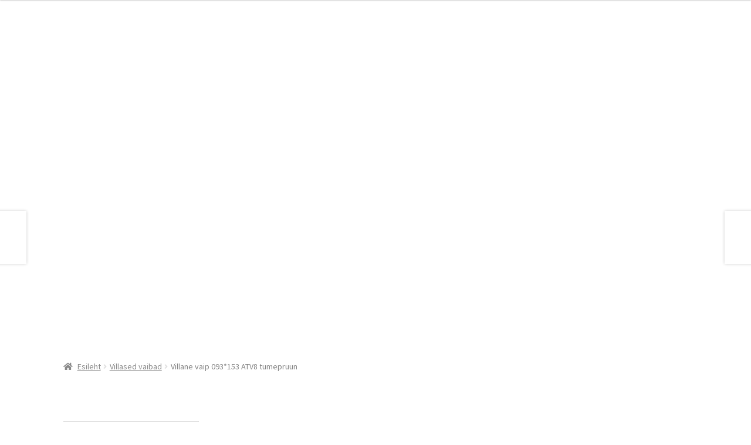

--- FILE ---
content_type: text/html; charset=UTF-8
request_url: https://koduvaip.ee/pood/villane-vaip/villane-vaip-092174-atv7-tumepruun-kopeeri/
body_size: 25031
content:
<!doctype html>
<html lang="et">
<head><style>img.lazy{min-height:1px}</style><link href="https://koduvaip.ee/wp-content/plugins/w3-total-cache/pub/js/lazyload.min.js" as="script">
<meta charset="UTF-8">
<meta name="viewport" content="width=device-width, initial-scale=1">
<link rel="profile" href="http://gmpg.org/xfn/11">
<link rel="pingback" href="https://koduvaip.ee/xmlrpc.php">

<meta name='robots' content='index, follow, max-image-preview:large, max-snippet:-1, max-video-preview:-1' />

	<!-- This site is optimized with the Yoast SEO plugin v26.7 - https://yoast.com/wordpress/plugins/seo/ -->
	<title>Villane vaip 093*153 ATV8 tumepruun - Koduvaip</title>
	<meta name="description" content="Käsitööna kangastelgedel kootud villane vaip. Risttoimne ehk hanesilmaline kude Eesti toode. Pestav, kahepoolne." />
	<link rel="canonical" href="https://koduvaip.ee/pood/villane-vaip/villane-vaip-092174-atv7-tumepruun-kopeeri/" />
	<meta property="og:locale" content="et_EE" />
	<meta property="og:type" content="article" />
	<meta property="og:title" content="Villane vaip 093*153 ATV8 tumepruun - Koduvaip" />
	<meta property="og:description" content="Käsitööna kangastelgedel kootud villane vaip. Risttoimne ehk hanesilmaline kude Eesti toode. Pestav, kahepoolne." />
	<meta property="og:url" content="https://koduvaip.ee/pood/villane-vaip/villane-vaip-092174-atv7-tumepruun-kopeeri/" />
	<meta property="og:site_name" content="Koduvaip" />
	<meta property="article:publisher" content="https://www.facebook.com/koduvaip" />
	<meta property="article:modified_time" content="2022-02-15T09:28:18+00:00" />
	<meta property="og:image" content="https://koduvaip.ee/wp-content/uploads/2020/11/Villane_vaip_ATV8-4.png" />
	<meta property="og:image:width" content="480" />
	<meta property="og:image:height" content="745" />
	<meta property="og:image:type" content="image/png" />
	<script type="application/ld+json" class="yoast-schema-graph">{"@context":"https://schema.org","@graph":[{"@type":"WebPage","@id":"https://koduvaip.ee/pood/villane-vaip/villane-vaip-092174-atv7-tumepruun-kopeeri/","url":"https://koduvaip.ee/pood/villane-vaip/villane-vaip-092174-atv7-tumepruun-kopeeri/","name":"Villane vaip 093*153 ATV8 tumepruun - Koduvaip","isPartOf":{"@id":"https://koduvaip.ee/#website"},"primaryImageOfPage":{"@id":"https://koduvaip.ee/pood/villane-vaip/villane-vaip-092174-atv7-tumepruun-kopeeri/#primaryimage"},"image":{"@id":"https://koduvaip.ee/pood/villane-vaip/villane-vaip-092174-atv7-tumepruun-kopeeri/#primaryimage"},"thumbnailUrl":"https://koduvaip.ee/wp-content/uploads/2020/11/Villane_vaip_ATV8-4.png","datePublished":"2020-11-12T17:35:26+00:00","dateModified":"2022-02-15T09:28:18+00:00","description":"Käsitööna kangastelgedel kootud villane vaip. Risttoimne ehk hanesilmaline kude Eesti toode. Pestav, kahepoolne.","breadcrumb":{"@id":"https://koduvaip.ee/pood/villane-vaip/villane-vaip-092174-atv7-tumepruun-kopeeri/#breadcrumb"},"inLanguage":"et","potentialAction":[{"@type":"ReadAction","target":["https://koduvaip.ee/pood/villane-vaip/villane-vaip-092174-atv7-tumepruun-kopeeri/"]}]},{"@type":"ImageObject","inLanguage":"et","@id":"https://koduvaip.ee/pood/villane-vaip/villane-vaip-092174-atv7-tumepruun-kopeeri/#primaryimage","url":"https://koduvaip.ee/wp-content/uploads/2020/11/Villane_vaip_ATV8-4.png","contentUrl":"https://koduvaip.ee/wp-content/uploads/2020/11/Villane_vaip_ATV8-4.png","width":480,"height":745},{"@type":"BreadcrumbList","@id":"https://koduvaip.ee/pood/villane-vaip/villane-vaip-092174-atv7-tumepruun-kopeeri/#breadcrumb","itemListElement":[{"@type":"ListItem","position":1,"name":"Avaleht","item":"https://koduvaip.ee/"},{"@type":"ListItem","position":2,"name":"e-pood","item":"https://koduvaip.ee/"},{"@type":"ListItem","position":3,"name":"Villane vaip 093*153 ATV8 tumepruun"}]},{"@type":"WebSite","@id":"https://koduvaip.ee/#website","url":"https://koduvaip.ee/","name":"Koduvaip","description":"koduste vaipade veebipood","publisher":{"@id":"https://koduvaip.ee/#organization"},"potentialAction":[{"@type":"SearchAction","target":{"@type":"EntryPoint","urlTemplate":"https://koduvaip.ee/?s={search_term_string}"},"query-input":{"@type":"PropertyValueSpecification","valueRequired":true,"valueName":"search_term_string"}}],"inLanguage":"et"},{"@type":"Organization","@id":"https://koduvaip.ee/#organization","name":"Koduvaip.ee","url":"https://koduvaip.ee/","logo":{"@type":"ImageObject","inLanguage":"et","@id":"https://koduvaip.ee/#/schema/logo/image/","url":"https://koduvaip.ee/wp-content/uploads/2019/09/koduvaiplogo_110.png","contentUrl":"https://koduvaip.ee/wp-content/uploads/2019/09/koduvaiplogo_110.png","width":110,"height":110,"caption":"Koduvaip.ee"},"image":{"@id":"https://koduvaip.ee/#/schema/logo/image/"},"sameAs":["https://www.facebook.com/koduvaip"]}]}</script>
	<!-- / Yoast SEO plugin. -->


<link rel='dns-prefetch' href='//www.googletagmanager.com' />
<link rel='dns-prefetch' href='//fonts.googleapis.com' />
<link rel="alternate" type="application/rss+xml" title="Koduvaip &raquo; RSS" href="https://koduvaip.ee/feed/" />
<link rel="alternate" type="application/rss+xml" title="Koduvaip &raquo; Kommentaaride RSS" href="https://koduvaip.ee/comments/feed/" />
<link rel="alternate" title="oEmbed (JSON)" type="application/json+oembed" href="https://koduvaip.ee/wp-json/oembed/1.0/embed?url=https%3A%2F%2Fkoduvaip.ee%2Fpood%2Fvillane-vaip%2Fvillane-vaip-092174-atv7-tumepruun-kopeeri%2F" />
<link rel="alternate" title="oEmbed (XML)" type="text/xml+oembed" href="https://koduvaip.ee/wp-json/oembed/1.0/embed?url=https%3A%2F%2Fkoduvaip.ee%2Fpood%2Fvillane-vaip%2Fvillane-vaip-092174-atv7-tumepruun-kopeeri%2F&#038;format=xml" />
		<style>
			.lazyload,
			.lazyloading {
				max-width: 100%;
			}
		</style>
		<style id='wp-img-auto-sizes-contain-inline-css'>
img:is([sizes=auto i],[sizes^="auto," i]){contain-intrinsic-size:3000px 1500px}
/*# sourceURL=wp-img-auto-sizes-contain-inline-css */
</style>
<style id='wp-emoji-styles-inline-css'>

	img.wp-smiley, img.emoji {
		display: inline !important;
		border: none !important;
		box-shadow: none !important;
		height: 1em !important;
		width: 1em !important;
		margin: 0 0.07em !important;
		vertical-align: -0.1em !important;
		background: none !important;
		padding: 0 !important;
	}
/*# sourceURL=wp-emoji-styles-inline-css */
</style>
<style id='wp-block-library-inline-css'>
:root{--wp-block-synced-color:#7a00df;--wp-block-synced-color--rgb:122,0,223;--wp-bound-block-color:var(--wp-block-synced-color);--wp-editor-canvas-background:#ddd;--wp-admin-theme-color:#007cba;--wp-admin-theme-color--rgb:0,124,186;--wp-admin-theme-color-darker-10:#006ba1;--wp-admin-theme-color-darker-10--rgb:0,107,160.5;--wp-admin-theme-color-darker-20:#005a87;--wp-admin-theme-color-darker-20--rgb:0,90,135;--wp-admin-border-width-focus:2px}@media (min-resolution:192dpi){:root{--wp-admin-border-width-focus:1.5px}}.wp-element-button{cursor:pointer}:root .has-very-light-gray-background-color{background-color:#eee}:root .has-very-dark-gray-background-color{background-color:#313131}:root .has-very-light-gray-color{color:#eee}:root .has-very-dark-gray-color{color:#313131}:root .has-vivid-green-cyan-to-vivid-cyan-blue-gradient-background{background:linear-gradient(135deg,#00d084,#0693e3)}:root .has-purple-crush-gradient-background{background:linear-gradient(135deg,#34e2e4,#4721fb 50%,#ab1dfe)}:root .has-hazy-dawn-gradient-background{background:linear-gradient(135deg,#faaca8,#dad0ec)}:root .has-subdued-olive-gradient-background{background:linear-gradient(135deg,#fafae1,#67a671)}:root .has-atomic-cream-gradient-background{background:linear-gradient(135deg,#fdd79a,#004a59)}:root .has-nightshade-gradient-background{background:linear-gradient(135deg,#330968,#31cdcf)}:root .has-midnight-gradient-background{background:linear-gradient(135deg,#020381,#2874fc)}:root{--wp--preset--font-size--normal:16px;--wp--preset--font-size--huge:42px}.has-regular-font-size{font-size:1em}.has-larger-font-size{font-size:2.625em}.has-normal-font-size{font-size:var(--wp--preset--font-size--normal)}.has-huge-font-size{font-size:var(--wp--preset--font-size--huge)}.has-text-align-center{text-align:center}.has-text-align-left{text-align:left}.has-text-align-right{text-align:right}.has-fit-text{white-space:nowrap!important}#end-resizable-editor-section{display:none}.aligncenter{clear:both}.items-justified-left{justify-content:flex-start}.items-justified-center{justify-content:center}.items-justified-right{justify-content:flex-end}.items-justified-space-between{justify-content:space-between}.screen-reader-text{border:0;clip-path:inset(50%);height:1px;margin:-1px;overflow:hidden;padding:0;position:absolute;width:1px;word-wrap:normal!important}.screen-reader-text:focus{background-color:#ddd;clip-path:none;color:#444;display:block;font-size:1em;height:auto;left:5px;line-height:normal;padding:15px 23px 14px;text-decoration:none;top:5px;width:auto;z-index:100000}html :where(.has-border-color){border-style:solid}html :where([style*=border-top-color]){border-top-style:solid}html :where([style*=border-right-color]){border-right-style:solid}html :where([style*=border-bottom-color]){border-bottom-style:solid}html :where([style*=border-left-color]){border-left-style:solid}html :where([style*=border-width]){border-style:solid}html :where([style*=border-top-width]){border-top-style:solid}html :where([style*=border-right-width]){border-right-style:solid}html :where([style*=border-bottom-width]){border-bottom-style:solid}html :where([style*=border-left-width]){border-left-style:solid}html :where(img[class*=wp-image-]){height:auto;max-width:100%}:where(figure){margin:0 0 1em}html :where(.is-position-sticky){--wp-admin--admin-bar--position-offset:var(--wp-admin--admin-bar--height,0px)}@media screen and (max-width:600px){html :where(.is-position-sticky){--wp-admin--admin-bar--position-offset:0px}}

/*# sourceURL=wp-block-library-inline-css */
</style><style id='wp-block-paragraph-inline-css'>
.is-small-text{font-size:.875em}.is-regular-text{font-size:1em}.is-large-text{font-size:2.25em}.is-larger-text{font-size:3em}.has-drop-cap:not(:focus):first-letter{float:left;font-size:8.4em;font-style:normal;font-weight:100;line-height:.68;margin:.05em .1em 0 0;text-transform:uppercase}body.rtl .has-drop-cap:not(:focus):first-letter{float:none;margin-left:.1em}p.has-drop-cap.has-background{overflow:hidden}:root :where(p.has-background){padding:1.25em 2.375em}:where(p.has-text-color:not(.has-link-color)) a{color:inherit}p.has-text-align-left[style*="writing-mode:vertical-lr"],p.has-text-align-right[style*="writing-mode:vertical-rl"]{rotate:180deg}
/*# sourceURL=https://koduvaip.ee/wp-includes/blocks/paragraph/style.min.css */
</style>
<link rel='stylesheet' id='wc-blocks-style-css' href='https://koduvaip.ee/wp-content/plugins/woocommerce/assets/client/blocks/wc-blocks.css?ver=wc-10.4.3' media='all' />
<style id='global-styles-inline-css'>
:root{--wp--preset--aspect-ratio--square: 1;--wp--preset--aspect-ratio--4-3: 4/3;--wp--preset--aspect-ratio--3-4: 3/4;--wp--preset--aspect-ratio--3-2: 3/2;--wp--preset--aspect-ratio--2-3: 2/3;--wp--preset--aspect-ratio--16-9: 16/9;--wp--preset--aspect-ratio--9-16: 9/16;--wp--preset--color--black: #000000;--wp--preset--color--cyan-bluish-gray: #abb8c3;--wp--preset--color--white: #ffffff;--wp--preset--color--pale-pink: #f78da7;--wp--preset--color--vivid-red: #cf2e2e;--wp--preset--color--luminous-vivid-orange: #ff6900;--wp--preset--color--luminous-vivid-amber: #fcb900;--wp--preset--color--light-green-cyan: #7bdcb5;--wp--preset--color--vivid-green-cyan: #00d084;--wp--preset--color--pale-cyan-blue: #8ed1fc;--wp--preset--color--vivid-cyan-blue: #0693e3;--wp--preset--color--vivid-purple: #9b51e0;--wp--preset--gradient--vivid-cyan-blue-to-vivid-purple: linear-gradient(135deg,rgb(6,147,227) 0%,rgb(155,81,224) 100%);--wp--preset--gradient--light-green-cyan-to-vivid-green-cyan: linear-gradient(135deg,rgb(122,220,180) 0%,rgb(0,208,130) 100%);--wp--preset--gradient--luminous-vivid-amber-to-luminous-vivid-orange: linear-gradient(135deg,rgb(252,185,0) 0%,rgb(255,105,0) 100%);--wp--preset--gradient--luminous-vivid-orange-to-vivid-red: linear-gradient(135deg,rgb(255,105,0) 0%,rgb(207,46,46) 100%);--wp--preset--gradient--very-light-gray-to-cyan-bluish-gray: linear-gradient(135deg,rgb(238,238,238) 0%,rgb(169,184,195) 100%);--wp--preset--gradient--cool-to-warm-spectrum: linear-gradient(135deg,rgb(74,234,220) 0%,rgb(151,120,209) 20%,rgb(207,42,186) 40%,rgb(238,44,130) 60%,rgb(251,105,98) 80%,rgb(254,248,76) 100%);--wp--preset--gradient--blush-light-purple: linear-gradient(135deg,rgb(255,206,236) 0%,rgb(152,150,240) 100%);--wp--preset--gradient--blush-bordeaux: linear-gradient(135deg,rgb(254,205,165) 0%,rgb(254,45,45) 50%,rgb(107,0,62) 100%);--wp--preset--gradient--luminous-dusk: linear-gradient(135deg,rgb(255,203,112) 0%,rgb(199,81,192) 50%,rgb(65,88,208) 100%);--wp--preset--gradient--pale-ocean: linear-gradient(135deg,rgb(255,245,203) 0%,rgb(182,227,212) 50%,rgb(51,167,181) 100%);--wp--preset--gradient--electric-grass: linear-gradient(135deg,rgb(202,248,128) 0%,rgb(113,206,126) 100%);--wp--preset--gradient--midnight: linear-gradient(135deg,rgb(2,3,129) 0%,rgb(40,116,252) 100%);--wp--preset--font-size--small: 14px;--wp--preset--font-size--medium: 23px;--wp--preset--font-size--large: 26px;--wp--preset--font-size--x-large: 42px;--wp--preset--font-size--normal: 16px;--wp--preset--font-size--huge: 37px;--wp--preset--spacing--20: 0.44rem;--wp--preset--spacing--30: 0.67rem;--wp--preset--spacing--40: 1rem;--wp--preset--spacing--50: 1.5rem;--wp--preset--spacing--60: 2.25rem;--wp--preset--spacing--70: 3.38rem;--wp--preset--spacing--80: 5.06rem;--wp--preset--shadow--natural: 6px 6px 9px rgba(0, 0, 0, 0.2);--wp--preset--shadow--deep: 12px 12px 50px rgba(0, 0, 0, 0.4);--wp--preset--shadow--sharp: 6px 6px 0px rgba(0, 0, 0, 0.2);--wp--preset--shadow--outlined: 6px 6px 0px -3px rgb(255, 255, 255), 6px 6px rgb(0, 0, 0);--wp--preset--shadow--crisp: 6px 6px 0px rgb(0, 0, 0);}:root :where(.is-layout-flow) > :first-child{margin-block-start: 0;}:root :where(.is-layout-flow) > :last-child{margin-block-end: 0;}:root :where(.is-layout-flow) > *{margin-block-start: 24px;margin-block-end: 0;}:root :where(.is-layout-constrained) > :first-child{margin-block-start: 0;}:root :where(.is-layout-constrained) > :last-child{margin-block-end: 0;}:root :where(.is-layout-constrained) > *{margin-block-start: 24px;margin-block-end: 0;}:root :where(.is-layout-flex){gap: 24px;}:root :where(.is-layout-grid){gap: 24px;}body .is-layout-flex{display: flex;}.is-layout-flex{flex-wrap: wrap;align-items: center;}.is-layout-flex > :is(*, div){margin: 0;}body .is-layout-grid{display: grid;}.is-layout-grid > :is(*, div){margin: 0;}.has-black-color{color: var(--wp--preset--color--black) !important;}.has-cyan-bluish-gray-color{color: var(--wp--preset--color--cyan-bluish-gray) !important;}.has-white-color{color: var(--wp--preset--color--white) !important;}.has-pale-pink-color{color: var(--wp--preset--color--pale-pink) !important;}.has-vivid-red-color{color: var(--wp--preset--color--vivid-red) !important;}.has-luminous-vivid-orange-color{color: var(--wp--preset--color--luminous-vivid-orange) !important;}.has-luminous-vivid-amber-color{color: var(--wp--preset--color--luminous-vivid-amber) !important;}.has-light-green-cyan-color{color: var(--wp--preset--color--light-green-cyan) !important;}.has-vivid-green-cyan-color{color: var(--wp--preset--color--vivid-green-cyan) !important;}.has-pale-cyan-blue-color{color: var(--wp--preset--color--pale-cyan-blue) !important;}.has-vivid-cyan-blue-color{color: var(--wp--preset--color--vivid-cyan-blue) !important;}.has-vivid-purple-color{color: var(--wp--preset--color--vivid-purple) !important;}.has-black-background-color{background-color: var(--wp--preset--color--black) !important;}.has-cyan-bluish-gray-background-color{background-color: var(--wp--preset--color--cyan-bluish-gray) !important;}.has-white-background-color{background-color: var(--wp--preset--color--white) !important;}.has-pale-pink-background-color{background-color: var(--wp--preset--color--pale-pink) !important;}.has-vivid-red-background-color{background-color: var(--wp--preset--color--vivid-red) !important;}.has-luminous-vivid-orange-background-color{background-color: var(--wp--preset--color--luminous-vivid-orange) !important;}.has-luminous-vivid-amber-background-color{background-color: var(--wp--preset--color--luminous-vivid-amber) !important;}.has-light-green-cyan-background-color{background-color: var(--wp--preset--color--light-green-cyan) !important;}.has-vivid-green-cyan-background-color{background-color: var(--wp--preset--color--vivid-green-cyan) !important;}.has-pale-cyan-blue-background-color{background-color: var(--wp--preset--color--pale-cyan-blue) !important;}.has-vivid-cyan-blue-background-color{background-color: var(--wp--preset--color--vivid-cyan-blue) !important;}.has-vivid-purple-background-color{background-color: var(--wp--preset--color--vivid-purple) !important;}.has-black-border-color{border-color: var(--wp--preset--color--black) !important;}.has-cyan-bluish-gray-border-color{border-color: var(--wp--preset--color--cyan-bluish-gray) !important;}.has-white-border-color{border-color: var(--wp--preset--color--white) !important;}.has-pale-pink-border-color{border-color: var(--wp--preset--color--pale-pink) !important;}.has-vivid-red-border-color{border-color: var(--wp--preset--color--vivid-red) !important;}.has-luminous-vivid-orange-border-color{border-color: var(--wp--preset--color--luminous-vivid-orange) !important;}.has-luminous-vivid-amber-border-color{border-color: var(--wp--preset--color--luminous-vivid-amber) !important;}.has-light-green-cyan-border-color{border-color: var(--wp--preset--color--light-green-cyan) !important;}.has-vivid-green-cyan-border-color{border-color: var(--wp--preset--color--vivid-green-cyan) !important;}.has-pale-cyan-blue-border-color{border-color: var(--wp--preset--color--pale-cyan-blue) !important;}.has-vivid-cyan-blue-border-color{border-color: var(--wp--preset--color--vivid-cyan-blue) !important;}.has-vivid-purple-border-color{border-color: var(--wp--preset--color--vivid-purple) !important;}.has-vivid-cyan-blue-to-vivid-purple-gradient-background{background: var(--wp--preset--gradient--vivid-cyan-blue-to-vivid-purple) !important;}.has-light-green-cyan-to-vivid-green-cyan-gradient-background{background: var(--wp--preset--gradient--light-green-cyan-to-vivid-green-cyan) !important;}.has-luminous-vivid-amber-to-luminous-vivid-orange-gradient-background{background: var(--wp--preset--gradient--luminous-vivid-amber-to-luminous-vivid-orange) !important;}.has-luminous-vivid-orange-to-vivid-red-gradient-background{background: var(--wp--preset--gradient--luminous-vivid-orange-to-vivid-red) !important;}.has-very-light-gray-to-cyan-bluish-gray-gradient-background{background: var(--wp--preset--gradient--very-light-gray-to-cyan-bluish-gray) !important;}.has-cool-to-warm-spectrum-gradient-background{background: var(--wp--preset--gradient--cool-to-warm-spectrum) !important;}.has-blush-light-purple-gradient-background{background: var(--wp--preset--gradient--blush-light-purple) !important;}.has-blush-bordeaux-gradient-background{background: var(--wp--preset--gradient--blush-bordeaux) !important;}.has-luminous-dusk-gradient-background{background: var(--wp--preset--gradient--luminous-dusk) !important;}.has-pale-ocean-gradient-background{background: var(--wp--preset--gradient--pale-ocean) !important;}.has-electric-grass-gradient-background{background: var(--wp--preset--gradient--electric-grass) !important;}.has-midnight-gradient-background{background: var(--wp--preset--gradient--midnight) !important;}.has-small-font-size{font-size: var(--wp--preset--font-size--small) !important;}.has-medium-font-size{font-size: var(--wp--preset--font-size--medium) !important;}.has-large-font-size{font-size: var(--wp--preset--font-size--large) !important;}.has-x-large-font-size{font-size: var(--wp--preset--font-size--x-large) !important;}
/*# sourceURL=global-styles-inline-css */
</style>

<style id='classic-theme-styles-inline-css'>
/*! This file is auto-generated */
.wp-block-button__link{color:#fff;background-color:#32373c;border-radius:9999px;box-shadow:none;text-decoration:none;padding:calc(.667em + 2px) calc(1.333em + 2px);font-size:1.125em}.wp-block-file__button{background:#32373c;color:#fff;text-decoration:none}
/*# sourceURL=/wp-includes/css/classic-themes.min.css */
</style>
<link rel='stylesheet' id='storefront-gutenberg-blocks-css' href='https://koduvaip.ee/wp-content/themes/storefront/assets/css/base/gutenberg-blocks.css?ver=4.6.2' media='all' />
<style id='storefront-gutenberg-blocks-inline-css'>

				.wp-block-button__link:not(.has-text-color) {
					color: #333333;
				}

				.wp-block-button__link:not(.has-text-color):hover,
				.wp-block-button__link:not(.has-text-color):focus,
				.wp-block-button__link:not(.has-text-color):active {
					color: #333333;
				}

				.wp-block-button__link:not(.has-background) {
					background-color: #d3d3d3;
				}

				.wp-block-button__link:not(.has-background):hover,
				.wp-block-button__link:not(.has-background):focus,
				.wp-block-button__link:not(.has-background):active {
					border-color: #bababa;
					background-color: #bababa;
				}

				.wc-block-grid__products .wc-block-grid__product .wp-block-button__link {
					background-color: #d3d3d3;
					border-color: #d3d3d3;
					color: #333333;
				}

				.wp-block-quote footer,
				.wp-block-quote cite,
				.wp-block-quote__citation {
					color: #848484;
				}

				.wp-block-pullquote cite,
				.wp-block-pullquote footer,
				.wp-block-pullquote__citation {
					color: #848484;
				}

				.wp-block-image figcaption {
					color: #848484;
				}

				.wp-block-separator.is-style-dots::before {
					color: #333333;
				}

				.wp-block-file a.wp-block-file__button {
					color: #333333;
					background-color: #d3d3d3;
					border-color: #d3d3d3;
				}

				.wp-block-file a.wp-block-file__button:hover,
				.wp-block-file a.wp-block-file__button:focus,
				.wp-block-file a.wp-block-file__button:active {
					color: #333333;
					background-color: #bababa;
				}

				.wp-block-code,
				.wp-block-preformatted pre {
					color: #848484;
				}

				.wp-block-table:not( .has-background ):not( .is-style-stripes ) tbody tr:nth-child(2n) td {
					background-color: #fdfdfd;
				}

				.wp-block-cover .wp-block-cover__inner-container h1:not(.has-text-color),
				.wp-block-cover .wp-block-cover__inner-container h2:not(.has-text-color),
				.wp-block-cover .wp-block-cover__inner-container h3:not(.has-text-color),
				.wp-block-cover .wp-block-cover__inner-container h4:not(.has-text-color),
				.wp-block-cover .wp-block-cover__inner-container h5:not(.has-text-color),
				.wp-block-cover .wp-block-cover__inner-container h6:not(.has-text-color) {
					color: #000000;
				}

				div.wc-block-components-price-slider__range-input-progress,
				.rtl .wc-block-components-price-slider__range-input-progress {
					--range-color: #000000;
				}

				/* Target only IE11 */
				@media all and (-ms-high-contrast: none), (-ms-high-contrast: active) {
					.wc-block-components-price-slider__range-input-progress {
						background: #000000;
					}
				}

				.wc-block-components-button:not(.is-link) {
					background-color: #333333;
					color: #ffffff;
				}

				.wc-block-components-button:not(.is-link):hover,
				.wc-block-components-button:not(.is-link):focus,
				.wc-block-components-button:not(.is-link):active {
					background-color: #1a1a1a;
					color: #ffffff;
				}

				.wc-block-components-button:not(.is-link):disabled {
					background-color: #333333;
					color: #ffffff;
				}

				.wc-block-cart__submit-container {
					background-color: #ffffff;
				}

				.wc-block-cart__submit-container::before {
					color: rgba(220,220,220,0.5);
				}

				.wc-block-components-order-summary-item__quantity {
					background-color: #ffffff;
					border-color: #848484;
					box-shadow: 0 0 0 2px #ffffff;
					color: #848484;
				}
			
/*# sourceURL=storefront-gutenberg-blocks-inline-css */
</style>
<link rel='stylesheet' id='contact-form-7-css' href='https://koduvaip.ee/wp-content/plugins/contact-form-7/includes/css/styles.css?ver=6.1.4' media='all' />
<link rel='stylesheet' id='photoswipe-css' href='https://koduvaip.ee/wp-content/plugins/woocommerce/assets/css/photoswipe/photoswipe.min.css?ver=10.4.3' media='all' />
<link rel='stylesheet' id='photoswipe-default-skin-css' href='https://koduvaip.ee/wp-content/plugins/woocommerce/assets/css/photoswipe/default-skin/default-skin.min.css?ver=10.4.3' media='all' />
<style id='woocommerce-inline-inline-css'>
.woocommerce form .form-row .required { visibility: visible; }
/*# sourceURL=woocommerce-inline-inline-css */
</style>
<link rel='stylesheet' id='cmplz-general-css' href='https://koduvaip.ee/wp-content/plugins/complianz-gdpr/assets/css/cookieblocker.min.css?ver=1766076752' media='all' />
<link rel='stylesheet' id='montonio-style-css' href='https://koduvaip.ee/wp-content/plugins/montonio-for-woocommerce/assets/css/montonio-style.css?ver=9.3.2' media='all' />
<link rel='stylesheet' id='storefront-style-css' href='https://koduvaip.ee/wp-content/themes/storefront/style.css?ver=4.6.2' media='all' />
<style id='storefront-style-inline-css'>

			.main-navigation ul li a,
			.site-title a,
			ul.menu li a,
			.site-branding h1 a,
			button.menu-toggle,
			button.menu-toggle:hover,
			.handheld-navigation .dropdown-toggle {
				color: #cecece;
			}

			button.menu-toggle,
			button.menu-toggle:hover {
				border-color: #cecece;
			}

			.main-navigation ul li a:hover,
			.main-navigation ul li:hover > a,
			.site-title a:hover,
			.site-header ul.menu li.current-menu-item > a {
				color: #ffffff;
			}

			table:not( .has-background ) th {
				background-color: #f8f8f8;
			}

			table:not( .has-background ) tbody td {
				background-color: #fdfdfd;
			}

			table:not( .has-background ) tbody tr:nth-child(2n) td,
			fieldset,
			fieldset legend {
				background-color: #fbfbfb;
			}

			.site-header,
			.secondary-navigation ul ul,
			.main-navigation ul.menu > li.menu-item-has-children:after,
			.secondary-navigation ul.menu ul,
			.storefront-handheld-footer-bar,
			.storefront-handheld-footer-bar ul li > a,
			.storefront-handheld-footer-bar ul li.search .site-search,
			button.menu-toggle,
			button.menu-toggle:hover {
				background-color: #000000;
			}

			p.site-description,
			.site-header,
			.storefront-handheld-footer-bar {
				color: #ffffff;
			}

			button.menu-toggle:after,
			button.menu-toggle:before,
			button.menu-toggle span:before {
				background-color: #cecece;
			}

			h1, h2, h3, h4, h5, h6, .wc-block-grid__product-title {
				color: #333333;
			}

			.widget h1 {
				border-bottom-color: #333333;
			}

			body,
			.secondary-navigation a {
				color: #848484;
			}

			.widget-area .widget a,
			.hentry .entry-header .posted-on a,
			.hentry .entry-header .post-author a,
			.hentry .entry-header .post-comments a,
			.hentry .entry-header .byline a {
				color: #898989;
			}

			a {
				color: #000000;
			}

			a:focus,
			button:focus,
			.button.alt:focus,
			input:focus,
			textarea:focus,
			input[type="button"]:focus,
			input[type="reset"]:focus,
			input[type="submit"]:focus,
			input[type="email"]:focus,
			input[type="tel"]:focus,
			input[type="url"]:focus,
			input[type="password"]:focus,
			input[type="search"]:focus {
				outline-color: #000000;
			}

			button, input[type="button"], input[type="reset"], input[type="submit"], .button, .widget a.button {
				background-color: #d3d3d3;
				border-color: #d3d3d3;
				color: #333333;
			}

			button:hover, input[type="button"]:hover, input[type="reset"]:hover, input[type="submit"]:hover, .button:hover, .widget a.button:hover {
				background-color: #bababa;
				border-color: #bababa;
				color: #333333;
			}

			button.alt, input[type="button"].alt, input[type="reset"].alt, input[type="submit"].alt, .button.alt, .widget-area .widget a.button.alt {
				background-color: #333333;
				border-color: #333333;
				color: #ffffff;
			}

			button.alt:hover, input[type="button"].alt:hover, input[type="reset"].alt:hover, input[type="submit"].alt:hover, .button.alt:hover, .widget-area .widget a.button.alt:hover {
				background-color: #1a1a1a;
				border-color: #1a1a1a;
				color: #ffffff;
			}

			.pagination .page-numbers li .page-numbers.current {
				background-color: #e6e6e6;
				color: #7a7a7a;
			}

			#comments .comment-list .comment-content .comment-text {
				background-color: #f8f8f8;
			}

			.site-footer {
				background-color: #f0f0f0;
				color: #6d6d6d;
			}

			.site-footer a:not(.button):not(.components-button) {
				color: #333333;
			}

			.site-footer .storefront-handheld-footer-bar a:not(.button):not(.components-button) {
				color: #cecece;
			}

			.site-footer h1, .site-footer h2, .site-footer h3, .site-footer h4, .site-footer h5, .site-footer h6, .site-footer .widget .widget-title, .site-footer .widget .widgettitle {
				color: #333333;
			}

			.page-template-template-homepage.has-post-thumbnail .type-page.has-post-thumbnail .entry-title {
				color: #000000;
			}

			.page-template-template-homepage.has-post-thumbnail .type-page.has-post-thumbnail .entry-content {
				color: #000000;
			}

			@media screen and ( min-width: 768px ) {
				.secondary-navigation ul.menu a:hover {
					color: #ffffff;
				}

				.secondary-navigation ul.menu a {
					color: #ffffff;
				}

				.main-navigation ul.menu ul.sub-menu,
				.main-navigation ul.nav-menu ul.children {
					background-color: #000000;
				}

				.site-header {
					border-bottom-color: #000000;
				}
			}
/*# sourceURL=storefront-style-inline-css */
</style>
<link rel='stylesheet' id='storefront-icons-css' href='https://koduvaip.ee/wp-content/themes/storefront/assets/css/base/icons.css?ver=4.6.2' media='all' />
<link rel='stylesheet' id='storefront-fonts-css' href='https://fonts.googleapis.com/css?family=Source+Sans+Pro%3A400%2C300%2C300italic%2C400italic%2C600%2C700%2C900&#038;subset=latin%2Clatin-ext&#038;ver=4.6.2' media='all' />
<link rel='stylesheet' id='sbc-styles-css' href='https://koduvaip.ee/wp-content/plugins/storefront-blog-customiser/assets/css/style.css?ver=6.9' media='all' />
<link rel='stylesheet' id='storefront-woocommerce-style-css' href='https://koduvaip.ee/wp-content/themes/storefront/assets/css/woocommerce/woocommerce.css?ver=4.6.2' media='all' />
<style id='storefront-woocommerce-style-inline-css'>
@font-face {
				font-family: star;
				src: url(https://koduvaip.ee/wp-content/plugins/woocommerce/assets/fonts/star.eot);
				src:
					url(https://koduvaip.ee/wp-content/plugins/woocommerce/assets/fonts/star.eot?#iefix) format("embedded-opentype"),
					url(https://koduvaip.ee/wp-content/plugins/woocommerce/assets/fonts/star.woff) format("woff"),
					url(https://koduvaip.ee/wp-content/plugins/woocommerce/assets/fonts/star.ttf) format("truetype"),
					url(https://koduvaip.ee/wp-content/plugins/woocommerce/assets/fonts/star.svg#star) format("svg");
				font-weight: 400;
				font-style: normal;
			}
			@font-face {
				font-family: WooCommerce;
				src: url(https://koduvaip.ee/wp-content/plugins/woocommerce/assets/fonts/WooCommerce.eot);
				src:
					url(https://koduvaip.ee/wp-content/plugins/woocommerce/assets/fonts/WooCommerce.eot?#iefix) format("embedded-opentype"),
					url(https://koduvaip.ee/wp-content/plugins/woocommerce/assets/fonts/WooCommerce.woff) format("woff"),
					url(https://koduvaip.ee/wp-content/plugins/woocommerce/assets/fonts/WooCommerce.ttf) format("truetype"),
					url(https://koduvaip.ee/wp-content/plugins/woocommerce/assets/fonts/WooCommerce.svg#WooCommerce) format("svg");
				font-weight: 400;
				font-style: normal;
			}

			a.cart-contents,
			.site-header-cart .widget_shopping_cart a {
				color: #cecece;
			}

			a.cart-contents:hover,
			.site-header-cart .widget_shopping_cart a:hover,
			.site-header-cart:hover > li > a {
				color: #ffffff;
			}

			table.cart td.product-remove,
			table.cart td.actions {
				border-top-color: #ffffff;
			}

			.storefront-handheld-footer-bar ul li.cart .count {
				background-color: #cecece;
				color: #000000;
				border-color: #000000;
			}

			.woocommerce-tabs ul.tabs li.active a,
			ul.products li.product .price,
			.onsale,
			.wc-block-grid__product-onsale,
			.widget_search form:before,
			.widget_product_search form:before {
				color: #848484;
			}

			.woocommerce-breadcrumb a,
			a.woocommerce-review-link,
			.product_meta a {
				color: #898989;
			}

			.wc-block-grid__product-onsale,
			.onsale {
				border-color: #848484;
			}

			.star-rating span:before,
			.quantity .plus, .quantity .minus,
			p.stars a:hover:after,
			p.stars a:after,
			.star-rating span:before,
			#payment .payment_methods li input[type=radio]:first-child:checked+label:before {
				color: #000000;
			}

			.widget_price_filter .ui-slider .ui-slider-range,
			.widget_price_filter .ui-slider .ui-slider-handle {
				background-color: #000000;
			}

			.order_details {
				background-color: #f8f8f8;
			}

			.order_details > li {
				border-bottom: 1px dotted #e3e3e3;
			}

			.order_details:before,
			.order_details:after {
				background: -webkit-linear-gradient(transparent 0,transparent 0),-webkit-linear-gradient(135deg,#f8f8f8 33.33%,transparent 33.33%),-webkit-linear-gradient(45deg,#f8f8f8 33.33%,transparent 33.33%)
			}

			#order_review {
				background-color: #ffffff;
			}

			#payment .payment_methods > li .payment_box,
			#payment .place-order {
				background-color: #fafafa;
			}

			#payment .payment_methods > li:not(.woocommerce-notice) {
				background-color: #f5f5f5;
			}

			#payment .payment_methods > li:not(.woocommerce-notice):hover {
				background-color: #f0f0f0;
			}

			.woocommerce-pagination .page-numbers li .page-numbers.current {
				background-color: #e6e6e6;
				color: #7a7a7a;
			}

			.wc-block-grid__product-onsale,
			.onsale,
			.woocommerce-pagination .page-numbers li .page-numbers:not(.current) {
				color: #848484;
			}

			p.stars a:before,
			p.stars a:hover~a:before,
			p.stars.selected a.active~a:before {
				color: #848484;
			}

			p.stars.selected a.active:before,
			p.stars:hover a:before,
			p.stars.selected a:not(.active):before,
			p.stars.selected a.active:before {
				color: #000000;
			}

			.single-product div.product .woocommerce-product-gallery .woocommerce-product-gallery__trigger {
				background-color: #d3d3d3;
				color: #333333;
			}

			.single-product div.product .woocommerce-product-gallery .woocommerce-product-gallery__trigger:hover {
				background-color: #bababa;
				border-color: #bababa;
				color: #333333;
			}

			.button.added_to_cart:focus,
			.button.wc-forward:focus {
				outline-color: #000000;
			}

			.added_to_cart,
			.site-header-cart .widget_shopping_cart a.button,
			.wc-block-grid__products .wc-block-grid__product .wp-block-button__link {
				background-color: #d3d3d3;
				border-color: #d3d3d3;
				color: #333333;
			}

			.added_to_cart:hover,
			.site-header-cart .widget_shopping_cart a.button:hover,
			.wc-block-grid__products .wc-block-grid__product .wp-block-button__link:hover {
				background-color: #bababa;
				border-color: #bababa;
				color: #333333;
			}

			.added_to_cart.alt, .added_to_cart, .widget a.button.checkout {
				background-color: #333333;
				border-color: #333333;
				color: #ffffff;
			}

			.added_to_cart.alt:hover, .added_to_cart:hover, .widget a.button.checkout:hover {
				background-color: #1a1a1a;
				border-color: #1a1a1a;
				color: #ffffff;
			}

			.button.loading {
				color: #d3d3d3;
			}

			.button.loading:hover {
				background-color: #d3d3d3;
			}

			.button.loading:after {
				color: #333333;
			}

			@media screen and ( min-width: 768px ) {
				.site-header-cart .widget_shopping_cart,
				.site-header .product_list_widget li .quantity {
					color: #ffffff;
				}

				.site-header-cart .widget_shopping_cart .buttons,
				.site-header-cart .widget_shopping_cart .total {
					background-color: #000000;
				}

				.site-header-cart .widget_shopping_cart {
					background-color: #000000;
				}
			}
				.storefront-product-pagination a {
					color: #848484;
					background-color: #ffffff;
				}
				.storefront-sticky-add-to-cart {
					color: #848484;
					background-color: #ffffff;
				}

				.storefront-sticky-add-to-cart a:not(.button) {
					color: #cecece;
				}
/*# sourceURL=storefront-woocommerce-style-inline-css */
</style>
<link rel='stylesheet' id='storefront-woocommerce-brands-style-css' href='https://koduvaip.ee/wp-content/themes/storefront/assets/css/woocommerce/extensions/brands.css?ver=4.6.2' media='all' />
<link rel='stylesheet' id='storefront-mega-menus-frontend-css' href='https://koduvaip.ee/wp-content/plugins/storefront-mega-menus/assets/css/frontend.css?ver=1.6.2' media='all' />
<style id='storefront-mega-menus-frontend-inline-css'>

			.smm-mega-menu {
				background-color: #000000;
			}

			.main-navigation ul li.smm-active .smm-mega-menu a.button {
				background-color: #d3d3d3 !important;
				border-color: #d3d3d3 !important;
				color: #333333 !important;
			}

			.main-navigation ul li.smm-active .smm-mega-menu a.button:hover {
				background-color: #bababa !important;
				border-color: #bababa !important;
				color: #333333 !important;
			}

			.main-navigation ul li.smm-active .smm-mega-menu a.added_to_cart {
				background-color: #333333 !important;
				border-color: #333333 !important;
				color: #ffffff !important;
			}

			.main-navigation ul li.smm-active .smm-mega-menu a.added_to_cart:hover {
				background-color: #1a1a1a !important;
				border-color: #1a1a1a !important;
				color: #ffffff !important;
			}

			.main-navigation ul li.smm-active .widget h3.widget-title,
			.main-navigation ul li.smm-active li ul.products li.product h3 {
				color: #ffffff;
			}

			.main-navigation ul li.smm-active ul.sub-menu li a {
				color: #cecece;
			}
/*# sourceURL=storefront-mega-menus-frontend-inline-css */
</style>
<script id="woocommerce-google-analytics-integration-gtag-js-after">
/* Google Analytics for WooCommerce (gtag.js) */
					window.dataLayer = window.dataLayer || [];
					function gtag(){dataLayer.push(arguments);}
					// Set up default consent state.
					for ( const mode of [{"analytics_storage":"denied","ad_storage":"denied","ad_user_data":"denied","ad_personalization":"denied","region":["AT","BE","BG","HR","CY","CZ","DK","EE","FI","FR","DE","GR","HU","IS","IE","IT","LV","LI","LT","LU","MT","NL","NO","PL","PT","RO","SK","SI","ES","SE","GB","CH"]}] || [] ) {
						gtag( "consent", "default", { "wait_for_update": 500, ...mode } );
					}
					gtag("js", new Date());
					gtag("set", "developer_id.dOGY3NW", true);
					gtag("config", "G-LWS4FY7F2F", {"track_404":true,"allow_google_signals":false,"logged_in":false,"linker":{"domains":[],"allow_incoming":false},"custom_map":{"dimension1":"logged_in"}});
//# sourceURL=woocommerce-google-analytics-integration-gtag-js-after
</script>
<script src="https://koduvaip.ee/wp-includes/js/jquery/jquery.min.js?ver=3.7.1" id="jquery-core-js"></script>
<script src="https://koduvaip.ee/wp-includes/js/jquery/jquery-migrate.min.js?ver=3.4.1" id="jquery-migrate-js"></script>
<script src="https://koduvaip.ee/wp-content/plugins/woocommerce/assets/js/jquery-blockui/jquery.blockUI.min.js?ver=2.7.0-wc.10.4.3" id="wc-jquery-blockui-js" defer data-wp-strategy="defer"></script>
<script id="wc-add-to-cart-js-extra">
var wc_add_to_cart_params = {"ajax_url":"/wp-admin/admin-ajax.php","wc_ajax_url":"/?wc-ajax=%%endpoint%%","i18n_view_cart":"Vaata ostukorvi","cart_url":"https://koduvaip.ee/ostukorv/","is_cart":"","cart_redirect_after_add":"no"};
//# sourceURL=wc-add-to-cart-js-extra
</script>
<script src="https://koduvaip.ee/wp-content/plugins/woocommerce/assets/js/frontend/add-to-cart.min.js?ver=10.4.3" id="wc-add-to-cart-js" defer data-wp-strategy="defer"></script>
<script src="https://koduvaip.ee/wp-content/plugins/woocommerce/assets/js/zoom/jquery.zoom.min.js?ver=1.7.21-wc.10.4.3" id="wc-zoom-js" defer data-wp-strategy="defer"></script>
<script src="https://koduvaip.ee/wp-content/plugins/woocommerce/assets/js/flexslider/jquery.flexslider.min.js?ver=2.7.2-wc.10.4.3" id="wc-flexslider-js" defer data-wp-strategy="defer"></script>
<script src="https://koduvaip.ee/wp-content/plugins/woocommerce/assets/js/photoswipe/photoswipe.min.js?ver=4.1.1-wc.10.4.3" id="wc-photoswipe-js" defer data-wp-strategy="defer"></script>
<script src="https://koduvaip.ee/wp-content/plugins/woocommerce/assets/js/photoswipe/photoswipe-ui-default.min.js?ver=4.1.1-wc.10.4.3" id="wc-photoswipe-ui-default-js" defer data-wp-strategy="defer"></script>
<script id="wc-single-product-js-extra">
var wc_single_product_params = {"i18n_required_rating_text":"Palun vali hinnang","i18n_rating_options":["1 of 5 stars","2 of 5 stars","3 of 5 stars","4 of 5 stars","5 of 5 stars"],"i18n_product_gallery_trigger_text":"View full-screen image gallery","review_rating_required":"no","flexslider":{"rtl":false,"animation":"slide","smoothHeight":true,"directionNav":false,"controlNav":"thumbnails","slideshow":false,"animationSpeed":500,"animationLoop":false,"allowOneSlide":false},"zoom_enabled":"1","zoom_options":[],"photoswipe_enabled":"1","photoswipe_options":{"shareEl":false,"closeOnScroll":false,"history":false,"hideAnimationDuration":0,"showAnimationDuration":0},"flexslider_enabled":"1"};
//# sourceURL=wc-single-product-js-extra
</script>
<script src="https://koduvaip.ee/wp-content/plugins/woocommerce/assets/js/frontend/single-product.min.js?ver=10.4.3" id="wc-single-product-js" defer data-wp-strategy="defer"></script>
<script src="https://koduvaip.ee/wp-content/plugins/woocommerce/assets/js/js-cookie/js.cookie.min.js?ver=2.1.4-wc.10.4.3" id="wc-js-cookie-js" defer data-wp-strategy="defer"></script>
<script id="woocommerce-js-extra">
var woocommerce_params = {"ajax_url":"/wp-admin/admin-ajax.php","wc_ajax_url":"/?wc-ajax=%%endpoint%%","i18n_password_show":"Show password","i18n_password_hide":"Hide password"};
//# sourceURL=woocommerce-js-extra
</script>
<script src="https://koduvaip.ee/wp-content/plugins/woocommerce/assets/js/frontend/woocommerce.min.js?ver=10.4.3" id="woocommerce-js" defer data-wp-strategy="defer"></script>
<script id="wc-cart-fragments-js-extra">
var wc_cart_fragments_params = {"ajax_url":"/wp-admin/admin-ajax.php","wc_ajax_url":"/?wc-ajax=%%endpoint%%","cart_hash_key":"wc_cart_hash_148df71d609719ffc36214b943cb853c","fragment_name":"wc_fragments_148df71d609719ffc36214b943cb853c","request_timeout":"5000"};
//# sourceURL=wc-cart-fragments-js-extra
</script>
<script src="https://koduvaip.ee/wp-content/plugins/woocommerce/assets/js/frontend/cart-fragments.min.js?ver=10.4.3" id="wc-cart-fragments-js" defer data-wp-strategy="defer"></script>

<!-- Google tag (gtag.js) snippet added by Site Kit -->
<!-- Google Analytics snippet added by Site Kit -->
<script src="https://www.googletagmanager.com/gtag/js?id=GT-M397G9M" id="google_gtagjs-js" async></script>
<script id="google_gtagjs-js-after">
window.dataLayer = window.dataLayer || [];function gtag(){dataLayer.push(arguments);}
gtag("set","linker",{"domains":["koduvaip.ee"]});
gtag("js", new Date());
gtag("set", "developer_id.dZTNiMT", true);
gtag("config", "GT-M397G9M");
//# sourceURL=google_gtagjs-js-after
</script>
<link rel="https://api.w.org/" href="https://koduvaip.ee/wp-json/" /><link rel="alternate" title="JSON" type="application/json" href="https://koduvaip.ee/wp-json/wp/v2/product/7221" /><link rel="EditURI" type="application/rsd+xml" title="RSD" href="https://koduvaip.ee/xmlrpc.php?rsd" />
<meta name="generator" content="WordPress 6.9" />
<meta name="generator" content="WooCommerce 10.4.3" />
<link rel='shortlink' href='https://koduvaip.ee/?p=7221' />
<meta name="generator" content="Site Kit by Google 1.170.0" />        <script>
            (function ($) {
                const styles = `
                .monthly_payment {
                    font-size: 12px;
                }
                .products .product .esto_calculator {
                    margin-bottom: 16px;
                }
            `;
                const styleSheet = document.createElement('style');
                styleSheet.type = 'text/css';
                styleSheet.innerText = styles;
                document.head.appendChild(styleSheet);
            })(jQuery);
        </script>
        			<style>.cmplz-hidden {
					display: none !important;
				}</style>		<script>
			document.documentElement.className = document.documentElement.className.replace('no-js', 'js');
		</script>
				<style>
			.no-js img.lazyload {
				display: none;
			}

			figure.wp-block-image img.lazyloading {
				min-width: 150px;
			}

			.lazyload,
			.lazyloading {
				--smush-placeholder-width: 100px;
				--smush-placeholder-aspect-ratio: 1/1;
				width: var(--smush-image-width, var(--smush-placeholder-width)) !important;
				aspect-ratio: var(--smush-image-aspect-ratio, var(--smush-placeholder-aspect-ratio)) !important;
			}

						.lazyload, .lazyloading {
				opacity: 0;
			}

			.lazyloaded {
				opacity: 1;
				transition: opacity 400ms;
				transition-delay: 0ms;
			}

					</style>
			<noscript><style>.woocommerce-product-gallery{ opacity: 1 !important; }</style></noscript>
	<link rel="icon" href="https://koduvaip.ee/wp-content/uploads/2021/01/cropped-Koduvaip_logo_512px-32x32.png" sizes="32x32" />
<link rel="icon" href="https://koduvaip.ee/wp-content/uploads/2021/01/cropped-Koduvaip_logo_512px-192x192.png" sizes="192x192" />
<link rel="apple-touch-icon" href="https://koduvaip.ee/wp-content/uploads/2021/01/cropped-Koduvaip_logo_512px-180x180.png" />
<meta name="msapplication-TileImage" content="https://koduvaip.ee/wp-content/uploads/2021/01/cropped-Koduvaip_logo_512px-270x270.png" />
		<style id="wp-custom-css">
			/*Mobile product grid*/
@media only screen and ( min-width: 320px ) and ( max-width: 767px ) {
    .products {
        display: -webkit-box;
        display: -ms-flexbox;
        display: flex;
        -ms-flex-wrap: wrap;
        flex-wrap: wrap;
    }
    ul.products:before,
    ul.products:after {
        width: 0 !important;
    }
    ul.products li.product {
        -webkit-box-flex: 1;
        -ms-flex-positive: 1;
        flex-grow: 1;
        width: 50%;
        padding: 0 .5em;
    }
}

/*Price font size and weight*/
span.woocommerce-Price-amount.amount {
    font-size: 18pt;	
    font-weight: 600;
}
.woocommerce-Price-amount.amount {
color: orange;
}
.price .woocommerce-Price-currencySymbol{
    color:orange;
}

nav#navigation {
    background-color: #f5f5f5;
}

.product.sale .price .amount {
    color: #fd0505;
}

.price del {
    font-size: 25px;
}

/*Menu button*/
.menu-button {
    background: #0000ff;
    padding: 0 5px 0 5px;
    border-radius: 5px;
}

/*Text size*/
p {
font-size: 18px;
}

/* Contact Form 7 Submit Button 
 -------------------------------*/
 .wpcf7 input[type="submit"] {
     color: #ffffff;
     font-size: 14px;
     font-weight: 700;
     background: #e62664ff;
     padding: 15px 25px 15px 25px;
     border: none;
     border-radius: 5px;
     width: auto;
     text-transform: uppercase;
     letter-spacing: 5px;
 }
 .wpcf7 input:hover[type="submit"] {
     background: #000000;
     transition: all 0.4s ease 0s;
 }
 .wpcf7 input:active[type="submit"] {
     background: #000000;
 }

/* Contact Form 7 Input CSS 
 ---------------------------*/
 .wpcf7 input[type="text"],
 .wpcf7 input[type="email"],
 .wpcf7 input[type="tel"],
 textarea {
     font-size: 16px;
     background-color: #f5f5f5;
     border: none;
     width: 95%;
     padding: 2%;
 }
/*Eemaldab reCaptcha märgi*/
.grecaptcha-badge { visibility: hidden; }

/*Eemaldab päisest otsingu*/
.site-header .site-search {
display: none;
}

/*Teeb tarne kuvamise korda pakiautomaatidel*/
a:focus,
.focus a {
	outline: none !important;
}		</style>
		</head>

<body data-cmplz=1 class="wp-singular product-template-default single single-product postid-7221 wp-custom-logo wp-embed-responsive wp-theme-storefront theme-storefront woocommerce woocommerce-page woocommerce-no-js storefront-secondary-navigation storefront-align-wide left-sidebar woocommerce-active">



<div id="page" class="hfeed site">
	
	<header id="masthead" class="site-header lazyload" role="banner" style="background-image:inherit; " data-bg-image="url(https://koduvaip.ee/wp-content/uploads/2025/11/cropped-pais_koduvaip.png)">

		<div class="col-full">		<a class="skip-link screen-reader-text" href="#site-navigation">Liigu navigeerimisele</a>
		<a class="skip-link screen-reader-text" href="#content">Liigu sisu juurde</a>
				<div class="site-branding">
			<a href="https://koduvaip.ee/" class="custom-logo-link" rel="home"><img width="614" height="224" src="data:image/svg+xml,%3Csvg%20xmlns='http://www.w3.org/2000/svg'%20viewBox='0%200%20614%20224'%3E%3C/svg%3E" data-src="https://koduvaip.ee/wp-content/uploads/2025/11/cropped-Koduvaip_koduste-vaipade-kodu_logo.webp" class="custom-logo lazy" alt="Koduvaip" decoding="async" fetchpriority="high" data-srcset="https://koduvaip.ee/wp-content/uploads/2025/11/cropped-Koduvaip_koduste-vaipade-kodu_logo.webp 614w, https://koduvaip.ee/wp-content/uploads/2025/11/cropped-Koduvaip_koduste-vaipade-kodu_logo-300x109.webp 300w, https://koduvaip.ee/wp-content/uploads/2025/11/cropped-Koduvaip_koduste-vaipade-kodu_logo-18x7.webp 18w, https://koduvaip.ee/wp-content/uploads/2025/11/cropped-Koduvaip_koduste-vaipade-kodu_logo-416x152.webp 416w" data-sizes="(max-width: 614px) 100vw, 614px" /></a>		</div>
					<nav class="secondary-navigation" role="navigation" aria-label="Teisene navigeerimine">
				<div class="menu-teine-menuu-container"><ul id="menu-teine-menuu" class="menu"><li id="menu-item-267" class="menu-item menu-item-type-post_type menu-item-object-page menu-item-267"><a href="https://koduvaip.ee/minu-konto/"><span style="background-color:#000000; opacity: 0.6; padding:10px">Minu konto<span></a></li>
</ul></div>			</nav><!-- #site-navigation -->
						<div class="site-search">
				<div class="widget woocommerce widget_product_search"><form role="search" method="get" class="woocommerce-product-search" action="https://koduvaip.ee/">
	<label class="screen-reader-text" for="woocommerce-product-search-field-0">Otsi:</label>
	<input type="search" id="woocommerce-product-search-field-0" class="search-field" placeholder="Otsi tooteid&hellip;" value="" name="s" />
	<button type="submit" value="Otsi" class="">Otsi</button>
	<input type="hidden" name="post_type" value="product" />
</form>
</div>			</div>
			</div><div class="storefront-primary-navigation"><div class="col-full">		<nav id="site-navigation" class="main-navigation" role="navigation" aria-label="Põhiliikumised">
		<button id="site-navigation-menu-toggle" class="menu-toggle" aria-controls="site-navigation" aria-expanded="false"><span>Menüü</span></button>
			<div class="primary-navigation"><ul id="menu-kohandatud-menuu" class="menu"><li id="menu-item-263" class="menu-item menu-item-type-post_type menu-item-object-page menu-item-home current_page_parent menu-item-263"><a href="https://koduvaip.ee/"><span style="background-color:#E62664; padding:10px; font-weight:bold;">{  E-pood  }</span></a></li>
<li id="menu-item-13358" class="menu-item menu-item-type-post_type menu-item-object-page menu-item-13358"><a href="https://koduvaip.ee/soodushinnaga-vaibad/"><span style="background-color:#000000; opacity: 0.6; padding:10px; font-weight:light;">Soodus</span></a></li>
<li id="menu-item-262" class="menu-item menu-item-type-post_type menu-item-object-page menu-item-262"><a href="https://koduvaip.ee/ostukorv/"><span style="background-color:#000000; opacity: 0.6; padding:10px; font-weight:light;">Ostukorv</span></a></li>
<li id="menu-item-260" class="menu-item menu-item-type-post_type menu-item-object-page menu-item-260"><a href="https://koduvaip.ee/kontakt/"><span style="background-color:#000000; opacity: 0.6; padding:10px; font-weight:light;">Kontaktid</span></a></li>
</ul></div><div class="handheld-navigation"><ul id="menu-mob-menuu" class="menu"><li id="menu-item-276" class="menu-item menu-item-type-post_type menu-item-object-page menu-item-home current_page_parent menu-item-276"><a href="https://koduvaip.ee/"><span style="background-color:#E62664;  padding:10px; font-weight:bold;">E-pood</span></a></li>
<li id="menu-item-13359" class="menu-item menu-item-type-post_type menu-item-object-page menu-item-13359"><a href="https://koduvaip.ee/soodushinnaga-vaibad/"><span style="background-color:#000000; opacity: 0.6; padding:10px; font-weight:light;">Soodus</span></a></li>
<li id="menu-item-274" class="menu-item menu-item-type-post_type menu-item-object-page menu-item-274"><a href="https://koduvaip.ee/kassa/"><span style="background-color:#000000; opacity: 0.6; padding:10px; font-weight:light;">Kassa</span></a></li>
<li id="menu-item-272" class="menu-item menu-item-type-post_type menu-item-object-page menu-item-272"><a href="https://koduvaip.ee/kontakt/"><span style="background-color:#000000; opacity: 0.6; padding:10px; font-weight:light;">Kontaktid</span></a></li>
<li id="menu-item-8158" class="menu-item menu-item-type-post_type menu-item-object-page menu-item-8158"><a href="https://koduvaip.ee/blogi/"><span style="background-color:#000000; opacity: 0.6; padding:10px; font-weight:light;">Blogi</span></a></li>
</ul></div>		</nav><!-- #site-navigation -->
				<ul id="site-header-cart" class="site-header-cart menu">
			<li class="">
							<a class="cart-contents" href="https://koduvaip.ee/ostukorv/" title="Vaata ostukorvi">
								<span class="woocommerce-Price-amount amount">0.00<span class="woocommerce-Price-currencySymbol">&euro;</span></span> <span class="count">0 artiklit</span>
			</a>
					</li>
			<li>
				<div class="widget woocommerce widget_shopping_cart"><div class="widget_shopping_cart_content"></div></div>			</li>
		</ul>
			</div></div>
	</header><!-- #masthead -->

	<div class="storefront-breadcrumb"><div class="col-full"><nav class="woocommerce-breadcrumb" aria-label="breadcrumbs"><a href="https://koduvaip.ee">Esileht</a><span class="breadcrumb-separator"> / </span><a href="https://koduvaip.ee/tootekategooria/villane-vaip/">Villased vaibad</a><span class="breadcrumb-separator"> / </span>Villane vaip 093*153 ATV8 tumepruun</nav></div></div>
	<div id="content" class="site-content" tabindex="-1">
		<div class="col-full">

		<div class="woocommerce"></div>
			<div id="primary" class="content-area">
			<main id="main" class="site-main" role="main">
		
					
			<div class="woocommerce-notices-wrapper"></div><div id="product-7221" class="product type-product post-7221 status-publish first instock product_cat-villane-vaip product_tag-eesti-toode product_tag-hanesilmaline product_tag-kasitoo product_tag-risttoimne product_tag-vill product_tag-villanevaip has-post-thumbnail sold-individually shipping-taxable purchasable product-type-simple">

	<div class="woocommerce-product-gallery woocommerce-product-gallery--with-images woocommerce-product-gallery--columns-4 images" data-columns="4" style="opacity: 0; transition: opacity .25s ease-in-out;">
	<div class="woocommerce-product-gallery__wrapper">
		<div data-thumb="https://koduvaip.ee/wp-content/uploads/2020/11/Villane_vaip_ATV8-4-100x100.png" data-thumb-alt="Villane vaip 093*153 ATV8 tumepruun" data-thumb-srcset="https://koduvaip.ee/wp-content/uploads/2020/11/Villane_vaip_ATV8-4-100x100.png 100w, https://koduvaip.ee/wp-content/uploads/2020/11/Villane_vaip_ATV8-4-150x150.png 150w"  data-thumb-sizes="(max-width: 100px) 100vw, 100px" class="woocommerce-product-gallery__image"><a href="https://koduvaip.ee/wp-content/uploads/2020/11/Villane_vaip_ATV8-4.png"><img loading="lazy" width="416" height="646" src="https://koduvaip.ee/wp-content/uploads/2020/11/Villane_vaip_ATV8-4-416x646.png" class="wp-post-image" alt="Villane vaip 093*153 ATV8 tumepruun" data-caption="" data-src="https://koduvaip.ee/wp-content/uploads/2020/11/Villane_vaip_ATV8-4.png" data-large_image="https://koduvaip.ee/wp-content/uploads/2020/11/Villane_vaip_ATV8-4.png" data-large_image_width="480" data-large_image_height="745" decoding="async" srcset="https://koduvaip.ee/wp-content/uploads/2020/11/Villane_vaip_ATV8-4-416x646.png 416w, https://koduvaip.ee/wp-content/uploads/2020/11/Villane_vaip_ATV8-4-193x300.png 193w, https://koduvaip.ee/wp-content/uploads/2020/11/Villane_vaip_ATV8-4.png 480w" sizes="(max-width: 416px) 100vw, 416px" /></a></div><div data-thumb="https://koduvaip.ee/wp-content/uploads/2020/11/Villane_vaip_ATV8-5-100x100.png" data-thumb-alt="Villane vaip tumedal parketil" data-thumb-srcset="https://koduvaip.ee/wp-content/uploads/2020/11/Villane_vaip_ATV8-5-100x100.png 100w, https://koduvaip.ee/wp-content/uploads/2020/11/Villane_vaip_ATV8-5-150x150.png 150w"  data-thumb-sizes="(max-width: 100px) 100vw, 100px" class="woocommerce-product-gallery__image"><a href="https://koduvaip.ee/wp-content/uploads/2020/11/Villane_vaip_ATV8-5.png"><img loading="lazy" width="416" height="531" src="https://koduvaip.ee/wp-content/uploads/2020/11/Villane_vaip_ATV8-5-416x531.png" class="" alt="Villane vaip tumedal parketil" data-caption="" data-src="https://koduvaip.ee/wp-content/uploads/2020/11/Villane_vaip_ATV8-5.png" data-large_image="https://koduvaip.ee/wp-content/uploads/2020/11/Villane_vaip_ATV8-5.png" data-large_image_width="480" data-large_image_height="613" decoding="async" srcset="https://koduvaip.ee/wp-content/uploads/2020/11/Villane_vaip_ATV8-5-416x531.png 416w, https://koduvaip.ee/wp-content/uploads/2020/11/Villane_vaip_ATV8-5-235x300.png 235w, https://koduvaip.ee/wp-content/uploads/2020/11/Villane_vaip_ATV8-5.png 480w" sizes="(max-width: 416px) 100vw, 416px" /></a></div><div data-thumb="https://koduvaip.ee/wp-content/uploads/2020/11/Villane_vaip_ATV8-3-100x100.png" data-thumb-alt="Villane narmastega vaip laudpõrandal" data-thumb-srcset="https://koduvaip.ee/wp-content/uploads/2020/11/Villane_vaip_ATV8-3-100x100.png 100w, https://koduvaip.ee/wp-content/uploads/2020/11/Villane_vaip_ATV8-3-150x150.png 150w"  data-thumb-sizes="(max-width: 100px) 100vw, 100px" class="woocommerce-product-gallery__image"><a href="https://koduvaip.ee/wp-content/uploads/2020/11/Villane_vaip_ATV8-3.png"><img loading="lazy" width="416" height="220" src="https://koduvaip.ee/wp-content/uploads/2020/11/Villane_vaip_ATV8-3-416x220.png" class="" alt="Villane narmastega vaip laudpõrandal" data-caption="" data-src="https://koduvaip.ee/wp-content/uploads/2020/11/Villane_vaip_ATV8-3.png" data-large_image="https://koduvaip.ee/wp-content/uploads/2020/11/Villane_vaip_ATV8-3.png" data-large_image_width="854" data-large_image_height="451" decoding="async" srcset="https://koduvaip.ee/wp-content/uploads/2020/11/Villane_vaip_ATV8-3-416x220.png 416w, https://koduvaip.ee/wp-content/uploads/2020/11/Villane_vaip_ATV8-3-300x158.png 300w, https://koduvaip.ee/wp-content/uploads/2020/11/Villane_vaip_ATV8-3-768x406.png 768w, https://koduvaip.ee/wp-content/uploads/2020/11/Villane_vaip_ATV8-3.png 854w" sizes="(max-width: 416px) 100vw, 416px" /></a></div><div data-thumb="https://koduvaip.ee/wp-content/uploads/2020/11/Villane_vaip_ATV8-2-100x100.png" data-thumb-alt="Villane pruun vaip põrandal" data-thumb-srcset="https://koduvaip.ee/wp-content/uploads/2020/11/Villane_vaip_ATV8-2-100x100.png 100w, https://koduvaip.ee/wp-content/uploads/2020/11/Villane_vaip_ATV8-2-150x150.png 150w"  data-thumb-sizes="(max-width: 100px) 100vw, 100px" class="woocommerce-product-gallery__image"><a href="https://koduvaip.ee/wp-content/uploads/2020/11/Villane_vaip_ATV8-2.png"><img loading="lazy" width="416" height="696" src="https://koduvaip.ee/wp-content/uploads/2020/11/Villane_vaip_ATV8-2-416x696.png" class="" alt="Villane pruun vaip põrandal" data-caption="" data-src="https://koduvaip.ee/wp-content/uploads/2020/11/Villane_vaip_ATV8-2.png" data-large_image="https://koduvaip.ee/wp-content/uploads/2020/11/Villane_vaip_ATV8-2.png" data-large_image_width="480" data-large_image_height="803" decoding="async" srcset="https://koduvaip.ee/wp-content/uploads/2020/11/Villane_vaip_ATV8-2-416x696.png 416w, https://koduvaip.ee/wp-content/uploads/2020/11/Villane_vaip_ATV8-2-179x300.png 179w, https://koduvaip.ee/wp-content/uploads/2020/11/Villane_vaip_ATV8-2.png 480w" sizes="(max-width: 416px) 100vw, 416px" /></a></div><div data-thumb="https://koduvaip.ee/wp-content/uploads/2020/11/Villane_vaip_ATV8-1-100x100.png" data-thumb-alt="Pruun villane vaip lähivõte" data-thumb-srcset="https://koduvaip.ee/wp-content/uploads/2020/11/Villane_vaip_ATV8-1-100x100.png 100w, https://koduvaip.ee/wp-content/uploads/2020/11/Villane_vaip_ATV8-1-150x150.png 150w"  data-thumb-sizes="(max-width: 100px) 100vw, 100px" class="woocommerce-product-gallery__image"><a href="https://koduvaip.ee/wp-content/uploads/2020/11/Villane_vaip_ATV8-1.png"><img loading="lazy" width="416" height="594" src="https://koduvaip.ee/wp-content/uploads/2020/11/Villane_vaip_ATV8-1-416x594.png" class="" alt="Pruun villane vaip lähivõte" data-caption="" data-src="https://koduvaip.ee/wp-content/uploads/2020/11/Villane_vaip_ATV8-1.png" data-large_image="https://koduvaip.ee/wp-content/uploads/2020/11/Villane_vaip_ATV8-1.png" data-large_image_width="480" data-large_image_height="685" decoding="async" srcset="https://koduvaip.ee/wp-content/uploads/2020/11/Villane_vaip_ATV8-1-416x594.png 416w, https://koduvaip.ee/wp-content/uploads/2020/11/Villane_vaip_ATV8-1-210x300.png 210w, https://koduvaip.ee/wp-content/uploads/2020/11/Villane_vaip_ATV8-1.png 480w" sizes="(max-width: 416px) 100vw, 416px" /></a></div>	</div>
</div>

	<div class="summary entry-summary">
		<h1 class="product_title entry-title">Villane vaip 093*153 ATV8 tumepruun</h1><div id="esto_calculator">
                        <img width="500" height="500" data-src="https://koduvaip.ee/wp-content/uploads/2020/11/Esto_jarelmaks.png" style="--smush-placeholder-width: 500px; --smush-placeholder-aspect-ratio: 500/500;max-width:110px;width:auto;" src="[data-uri]" class="lazyload">
                <strong class="monthly_payment">Kuumakse al. <span id="esto_monthly_payment"><span class="woocommerce-Price-amount amount"><bdi>5.53<span class="woocommerce-Price-currencySymbol">&euro;</span></bdi></span></span> / 12 kuud</strong>
    </div><p class="price"><span class="woocommerce-Price-amount amount"><bdi>65.00<span class="woocommerce-Price-currencySymbol">&euro;</span></bdi></span></p>
<div class="woocommerce-product-details__short-description">
	<p>Tarneaeg : 3 &#8211; 5 tööpäeva</p>
</div>
<p class="stock in-stock">1 laos</p>

	
	<form class="cart" action="https://koduvaip.ee/pood/villane-vaip/villane-vaip-092174-atv7-tumepruun-kopeeri/" method="post" enctype='multipart/form-data'>
		
		<div class="quantity">
		<label class="screen-reader-text" for="quantity_6972e60a9ad32">Villane vaip 093*153 ATV8 tumepruun kogus</label>
	<input
		type="hidden"
				id="quantity_6972e60a9ad32"
		class="input-text qty text"
		name="quantity"
		value="1"
		aria-label="Toote kogus"
				min="1"
					max="1"
							step="1"
			placeholder=""
			inputmode="numeric"
			autocomplete="off"
			/>
	</div>

		<button type="submit" name="add-to-cart" value="7221" class="single_add_to_cart_button button alt">Lisa korvi</button>

			</form>

	
<div class="product_meta">

	
	
		<span class="sku_wrapper">Tootekood: <span class="sku">ATV8</span></span>

	
	<span class="posted_in">Kategooria: <a href="https://koduvaip.ee/tootekategooria/villane-vaip/" rel="tag">Villased vaibad</a></span>
	<span class="tagged_as">Sildid: <a href="https://koduvaip.ee/tootesilt/eesti-toode/" rel="tag">Eesti toode</a>, <a href="https://koduvaip.ee/tootesilt/hanesilmaline/" rel="tag">hanesilmaline</a>, <a href="https://koduvaip.ee/tootesilt/kasitoo/" rel="tag">käsitöö</a>, <a href="https://koduvaip.ee/tootesilt/risttoimne/" rel="tag">risttoimne</a>, <a href="https://koduvaip.ee/tootesilt/vill/" rel="tag">vill</a>, <a href="https://koduvaip.ee/tootesilt/villanevaip/" rel="tag">villanevaip</a></span>
	
</div>
	</div>

	
	<div class="woocommerce-tabs wc-tabs-wrapper">
		<ul class="tabs wc-tabs" role="tablist">
							<li role="presentation" class="description_tab" id="tab-title-description">
					<a href="#tab-description" role="tab" aria-controls="tab-description">
						Kirjeldus					</a>
				</li>
							<li role="presentation" class="additional_information_tab" id="tab-title-additional_information">
					<a href="#tab-additional_information" role="tab" aria-controls="tab-additional_information">
						Lisainfo					</a>
				</li>
					</ul>
					<div class="woocommerce-Tabs-panel woocommerce-Tabs-panel--description panel entry-content wc-tab" id="tab-description" role="tabpanel" aria-labelledby="tab-title-description">
				
	<h2>Kirjeldus</h2>

<p>Käsitööna kangastelgedel kootud villasest lõngast vaip. Eesti toode. Pestav, kahepoolne.<br />
Risttoimne ehk hanesilmaline kude (toimset sidust iseloomustavad diagonaalsed toimejooned kanga pinnal, koelõng katab järjest mitut lõimelõnga või lõimelõng mitut koelõnga).</p>
<p>Tähelepanu: käsitööna valminud vaiba ääred ei pruugi olla sirged, vaibal võivad esineda ebatasasused ning mõõdud võivad varieeruda toodud mõõtudest kuni 3 cm ulatuses.</p>
<p>Kaltsuvaibad on pestavad kuni 30°C juures.<br />
Liialt sooja veega pestes võib villane materjal pesus kokku tõmmata!</p>
<p><img decoding="async" class="alignleft wp-image-7298 lazyload" data-src="https://koduvaip.ee/wp-content/uploads/2020/11/Made_in_Estonia.png" alt="Eesti toode. Kvaliteedimärk. Made in Estonia" width="105" height="105" data-srcset="https://koduvaip.ee/wp-content/uploads/2020/11/Made_in_Estonia.png 150w, https://koduvaip.ee/wp-content/uploads/2020/11/Made_in_Estonia-100x100.png 100w" data-sizes="(max-width: 105px) 100vw, 105px" src="[data-uri]" style="--smush-placeholder-width: 105px; --smush-placeholder-aspect-ratio: 105/105;" /></p>
<p><img decoding="async" class="alignleft wp-image-8310 lazyload" data-src="https://koduvaip.ee/wp-content/uploads/2020/11/Eelista_Eestimaist_150px.png" alt="Eelista Eestimaist kvaliteedimärgis" width="105" height="105" data-srcset="https://koduvaip.ee/wp-content/uploads/2020/11/Eelista_Eestimaist_150px.png 150w, https://koduvaip.ee/wp-content/uploads/2020/11/Eelista_Eestimaist_150px-100x100.png 100w" data-sizes="(max-width: 105px) 100vw, 105px" src="[data-uri]" style="--smush-placeholder-width: 105px; --smush-placeholder-aspect-ratio: 105/105;" /></p>
<p>&nbsp;</p>
<p>&nbsp;</p>
<p>&nbsp;</p>
			</div>
					<div class="woocommerce-Tabs-panel woocommerce-Tabs-panel--additional_information panel entry-content wc-tab" id="tab-additional_information" role="tabpanel" aria-labelledby="tab-title-additional_information">
				
	<h2>Lisainfo</h2>

<table class="woocommerce-product-attributes shop_attributes" aria-label="Product Details">
			<tr class="woocommerce-product-attributes-item woocommerce-product-attributes-item--attribute_pa_moodud">
			<th class="woocommerce-product-attributes-item__label" scope="row">Mõõt</th>
			<td class="woocommerce-product-attributes-item__value"><p>93*153</p>
</td>
		</tr>
			<tr class="woocommerce-product-attributes-item woocommerce-product-attributes-item--attribute_pa_materjal">
			<th class="woocommerce-product-attributes-item__label" scope="row">Materjal</th>
			<td class="woocommerce-product-attributes-item__value"><p>100% villane</p>
</td>
		</tr>
			<tr class="woocommerce-product-attributes-item woocommerce-product-attributes-item--attribute_pa_paritolu">
			<th class="woocommerce-product-attributes-item__label" scope="row">Päritolu</th>
			<td class="woocommerce-product-attributes-item__value"><p>Eesti</p>
</td>
		</tr>
			<tr class="woocommerce-product-attributes-item woocommerce-product-attributes-item--attribute_pa_tarne">
			<th class="woocommerce-product-attributes-item__label" scope="row">Tarne</th>
			<td class="woocommerce-product-attributes-item__value"><p>tarneaeg: 3-5 tööpäeva, tasuta transport üle Eesti</p>
</td>
		</tr>
			<tr class="woocommerce-product-attributes-item woocommerce-product-attributes-item--attribute_pa_kaal">
			<th class="woocommerce-product-attributes-item__label" scope="row">Kaal</th>
			<td class="woocommerce-product-attributes-item__value"><p>2 400 g/m²</p>
</td>
		</tr>
			<tr class="woocommerce-product-attributes-item woocommerce-product-attributes-item--attribute_pa_paksus">
			<th class="woocommerce-product-attributes-item__label" scope="row">Paksus</th>
			<td class="woocommerce-product-attributes-item__value"><p>± 10 mm</p>
</td>
		</tr>
			<tr class="woocommerce-product-attributes-item woocommerce-product-attributes-item--attribute_l%c3%b5im">
			<th class="woocommerce-product-attributes-item__label" scope="row">Lõim</th>
			<td class="woocommerce-product-attributes-item__value"><p>puuvill, valge</p>
</td>
		</tr>
			<tr class="woocommerce-product-attributes-item woocommerce-product-attributes-item--attribute_pesu">
			<th class="woocommerce-product-attributes-item__label" scope="row">Pesu</th>
			<td class="woocommerce-product-attributes-item__value"><p>30 °C</p>
</td>
		</tr>
	</table>
			</div>
		
			</div>


	<section class="related products">

					<h2>Seotud tooted</h2>
				<ul class="products columns-3">

			
					<li class="product type-product post-15181 status-publish first instock product_cat-sallid product_cat-villane-vaip product_tag-arhailine product_tag-olasall product_tag-sall product_tag-soe_sall product_tag-villane_sall has-post-thumbnail sale shipping-taxable purchasable product-type-simple">
	<a href="https://koduvaip.ee/pood/villane-vaip/villane-olasall-084190-atvs5/" class="woocommerce-LoopProduct-link woocommerce-loop-product__link"><div style="position:relative;"><img width="324" height="432" data-src="https://koduvaip.ee/wp-content/uploads/2021/12/Villane-sall-ATVS5-1-324x432.jpg" class="attachment-woocommerce_thumbnail size-woocommerce_thumbnail lazyload" alt="Ruuduline roosaka tooniga villane sall" decoding="async" src="[data-uri]" style="--smush-placeholder-width: 324px; --smush-placeholder-aspect-ratio: 324/432;" /><div class="advanced-woo-labels awl-position-type-on-image awl-label-type-archive awl-align-left-top" style="display:flex;flex-wrap:wrap;flex-direction:row;text-align:left;width:100%;position:absolute;z-index:9;left:0px;right:auto;top:0px;bottom:auto;transform:none;justify-content:flex-start;"><div class="awl-label-wrap awl-text-label-wrap awl-label-id-13673" style=""><span class="awl-product-label awl-type-label awl-type-label-standard" style="display:table;position:relative;line-height:1;white-space:nowrap;vertical-align:baseline;font-size:16px;--awl-font-size-tablet:16px;--awl-font-size-phone:16px;font-weight:700;font-style:normal;letter-spacing:0;color:#fff;opacity:1;margin:0px 0px 0px 0px;"><span class="awl-label-text"  style="display:table-cell;padding:0.3em 0.6em 0.3em 0.6em;z-index:1;background:#e62664;position:relative;line-height:1;border-radius:0;"><span class="awl-inner-text">-10%</span></span></span></div></div></div><h2 class="woocommerce-loop-product__title">Villane õlasall 084*190 ATVS5</h2>
	
	
	<span class="price"><del aria-hidden="true"><span class="woocommerce-Price-amount amount"><bdi>150.00<span class="woocommerce-Price-currencySymbol">&euro;</span></bdi></span></del> <span class="screen-reader-text">Algne hind oli: 150.00&euro;.</span><ins aria-hidden="true"><span class="woocommerce-Price-amount amount"><bdi>135.00<span class="woocommerce-Price-currencySymbol">&euro;</span></bdi></span></ins><span class="screen-reader-text">Current price is: 135.00&euro;.</span></span>
</a><a href="/pood/villane-vaip/villane-vaip-092174-atv7-tumepruun-kopeeri/?add-to-cart=15181" aria-describedby="woocommerce_loop_add_to_cart_link_describedby_15181" data-quantity="1" class="button product_type_simple add_to_cart_button ajax_add_to_cart" data-product_id="15181" data-product_sku="ATVS5" aria-label="Add to cart: &ldquo;Villane õlasall 084*190 ATVS5&rdquo;" rel="nofollow" data-success_message="&ldquo;Villane õlasall 084*190 ATVS5&rdquo; has been added to your cart" role="button">Lisa korvi</a>	<span id="woocommerce_loop_add_to_cart_link_describedby_15181" class="screen-reader-text">
			</span>
</li>

			
					<li class="product type-product post-17095 status-publish instock product_cat-villane-vaip product_tag-eesti-toode product_tag-hanesilmaline product_tag-kasitoo product_tag-porandavaip product_tag-risttoimne product_tag-vaip product_tag-vill product_tag-villanevaip product_tag-villavaip has-post-thumbnail shipping-taxable purchasable product-type-simple">
	<a href="https://koduvaip.ee/pood/villane-vaip/villane-vaip-100200-atv103/" class="woocommerce-LoopProduct-link woocommerce-loop-product__link"><img width="324" height="432" data-src="https://koduvaip.ee/wp-content/uploads/2022/02/Kaltsuvaip_atv103-1-324x432.jpg" class="attachment-woocommerce_thumbnail size-woocommerce_thumbnail lazyload" alt="Risttoimses koes villane vaip" decoding="async" src="[data-uri]" style="--smush-placeholder-width: 324px; --smush-placeholder-aspect-ratio: 324/432;" /><h2 class="woocommerce-loop-product__title">Villane vaip 100*200 ATV103</h2>
	<span class="price"><span class="woocommerce-Price-amount amount"><bdi>120.00<span class="woocommerce-Price-currencySymbol">&euro;</span></bdi></span></span>
</a><a href="/pood/villane-vaip/villane-vaip-092174-atv7-tumepruun-kopeeri/?add-to-cart=17095" aria-describedby="woocommerce_loop_add_to_cart_link_describedby_17095" data-quantity="1" class="button product_type_simple add_to_cart_button ajax_add_to_cart" data-product_id="17095" data-product_sku="ATV103" aria-label="Add to cart: &ldquo;Villane vaip 100*200 ATV103&rdquo;" rel="nofollow" data-success_message="&ldquo;Villane vaip 100*200 ATV103&rdquo; has been added to your cart" role="button">Lisa korvi</a>	<span id="woocommerce_loop_add_to_cart_link_describedby_17095" class="screen-reader-text">
			</span>
</li>

			
					<li class="product type-product post-17090 status-publish last instock product_cat-villane-vaip product_tag-eesti-toode product_tag-hanesilmaline product_tag-kasitoo product_tag-porandavaip product_tag-risttoimne product_tag-vill product_tag-villanevaip product_tag-villavaip has-post-thumbnail shipping-taxable purchasable product-type-simple">
	<a href="https://koduvaip.ee/pood/villane-vaip/villane-vaip-097290-atv102/" class="woocommerce-LoopProduct-link woocommerce-loop-product__link"><img width="324" height="432" data-src="https://koduvaip.ee/wp-content/uploads/2022/02/Kaltsuvaip_atv102-1-324x432.jpg" class="attachment-woocommerce_thumbnail size-woocommerce_thumbnail lazyload" alt="Risttoimses koes villane pruun vaip" decoding="async" src="[data-uri]" style="--smush-placeholder-width: 324px; --smush-placeholder-aspect-ratio: 324/432;" /><h2 class="woocommerce-loop-product__title">Villane vaip 097*290 ATV102</h2>
	<span class="price"><span class="woocommerce-Price-amount amount"><bdi>165.00<span class="woocommerce-Price-currencySymbol">&euro;</span></bdi></span></span>
</a><a href="/pood/villane-vaip/villane-vaip-092174-atv7-tumepruun-kopeeri/?add-to-cart=17090" aria-describedby="woocommerce_loop_add_to_cart_link_describedby_17090" data-quantity="1" class="button product_type_simple add_to_cart_button ajax_add_to_cart" data-product_id="17090" data-product_sku="ATV102" aria-label="Add to cart: &ldquo;Villane vaip 097*290 ATV102&rdquo;" rel="nofollow" data-success_message="&ldquo;Villane vaip 097*290 ATV102&rdquo; has been added to your cart" role="button">Lisa korvi</a>	<span id="woocommerce_loop_add_to_cart_link_describedby_17090" class="screen-reader-text">
			</span>
</li>

			
		</ul>

	</section>
			<nav class="storefront-product-pagination" aria-label="More products">
							<a href="https://koduvaip.ee/pood/villane-vaip/villane-vaip-092174-atv7-tumepruun/" rel="prev">
					<img width="324" height="432" data-src="https://koduvaip.ee/wp-content/uploads/2020/11/Villane_vaip_ATV7-1-324x432.jpg" class="attachment-woocommerce_thumbnail size-woocommerce_thumbnail lazyload" alt="Villane kangastelgedel kootud rombimustriga pruun vaip" src="[data-uri]" style="--smush-placeholder-width: 324px; --smush-placeholder-aspect-ratio: 324/432;" />					<span class="storefront-product-pagination__title">Villane vaip 092*174 ATV7 tumepruun</span>
				</a>
			
							<a href="https://koduvaip.ee/pood/villane-vaip/villane-vaip-100072/" rel="next">
					<img width="324" height="432" data-src="https://koduvaip.ee/wp-content/uploads/2020/11/Villane_vaip_ATV12-3-324x432.jpg" class="attachment-woocommerce_thumbnail size-woocommerce_thumbnail lazyload" alt="Kootud villane vaip" src="[data-uri]" style="--smush-placeholder-width: 324px; --smush-placeholder-aspect-ratio: 324/432;" />					<span class="storefront-product-pagination__title">Villane vaip 100*072 ATV12</span>
				</a>
					</nav><!-- .storefront-product-pagination -->
		</div>


		
				</main><!-- #main -->
		</div><!-- #primary -->

		
<div id="secondary" class="widget-area" role="complementary">
	<div id="woocommerce_product_search-8" class="widget woocommerce widget_product_search"><form role="search" method="get" class="woocommerce-product-search" action="https://koduvaip.ee/">
	<label class="screen-reader-text" for="woocommerce-product-search-field-1">Otsi:</label>
	<input type="search" id="woocommerce-product-search-field-1" class="search-field" placeholder="Otsi tooteid&hellip;" value="" name="s" />
	<button type="submit" value="Otsi" class="">Otsi</button>
	<input type="hidden" name="post_type" value="product" />
</form>
</div><div id="woocommerce_product_categories-3" class="widget woocommerce widget_product_categories"><span class="gamma widget-title">Tootekategooriad</span><ul class="product-categories"><li class="cat-item cat-item-105"><a href="https://koduvaip.ee/tootekategooria/kaltsuvaibad/">Kaltsuvaibad</a></li>
<li class="cat-item cat-item-506"><a href="https://koduvaip.ee/tootekategooria/kilevaibad/">Kilevaibad</a></li>
<li class="cat-item cat-item-143"><a href="https://koduvaip.ee/tootekategooria/lastevaip/">Lastevaibad</a></li>
<li class="cat-item cat-item-555"><a href="https://koduvaip.ee/tootekategooria/masinkootud-vaip/">Masinkootud vaip</a></li>
<li class="cat-item cat-item-338"><a href="https://koduvaip.ee/tootekategooria/sallid/">Õlasallid</a></li>
<li class="cat-item cat-item-28"><a href="https://koduvaip.ee/tootekategooria/puuvillased-vaibad/">Puuvillased vaibad</a></li>
<li class="cat-item cat-item-149"><a href="https://koduvaip.ee/tootekategooria/sunteetilised-vaibad/">Sünteetilised vaibad</a></li>
<li class="cat-item cat-item-21 current-cat"><a href="https://koduvaip.ee/tootekategooria/villane-vaip/">Villased vaibad</a></li>
<li class="cat-item cat-item-182"><a href="https://koduvaip.ee/tootekategooria/viskoosvaibad/">Viskoosvaibad</a></li>
</ul></div></div><!-- #secondary -->

	

		</div><!-- .col-full -->
	</div><!-- #content -->

	
	<footer id="colophon" class="site-footer" role="contentinfo">
		<div class="col-full">

							<div class="footer-widgets row-1 col-4 fix">
									<div class="block footer-widget-1">
						<div id="text-2" class="widget widget_text"><span class="gamma widget-title">Kontaktid</span>			<div class="textwidget"><p><strong>Klienditeenindus</strong><br />
Telefon: (+372) 5666 15 90<br />
E-mail: info@koduvaip.ee</p>
<p><strong>Ettevõte</strong><br />
SilverGrey OÜ<br />
Registrikood: 12041530<br />
a/a: EE782200221051504774</p>
</div>
		</div><div id="block-2" class="widget widget_block widget_text">
<p></p>
</div>					</div>
											<div class="block footer-widget-2">
						<div id="pages-6" class="widget widget_pages"><span class="gamma widget-title">Informatsioon</span>
			<ul>
				<li class="page_item page-item-238"><a href="https://koduvaip.ee/kontakt/">Kontaktid</a></li>
<li class="page_item page-item-383"><a href="https://koduvaip.ee/privaatsuspoliitika/">Privaatsuseeskiri</a></li>
<li class="page_item page-item-415"><a href="https://koduvaip.ee/cookie-policy/">Küpsiste kasutamine</a></li>
<li class="page_item page-item-437"><a href="https://koduvaip.ee/muugitingimused/">Müügitingimused</a></li>
<li class="page_item page-item-1485"><a href="https://koduvaip.ee/vaipade-puhastamine/">Vaipade puhastamine</a></li>
<li class="page_item page-item-6281"><a href="https://koduvaip.ee/kkk/">KKK</a></li>
<li class="page_item page-item-7153"><a href="https://koduvaip.ee/jarelmaks/">Järelmaks</a></li>
			</ul>

			</div>					</div>
											<div class="block footer-widget-3">
						<div id="media_image-2" class="widget widget_media_image"><span class="gamma widget-title">Turvaline ostukoht</span><a href="https://koduvaip.ee/turvaline-vaibapood/"><img width="150" height="129" data-src="https://koduvaip.ee/wp-content/uploads/2019/08/turvaline_ostukoht-300x257.png" class="image wp-image-1042  attachment-150x129 size-150x129 lazyload" alt="turvaline ostukoht kvaliteedimärgis" style="--smush-placeholder-width: 150px; --smush-placeholder-aspect-ratio: 150/129;max-width: 100%; height: auto;" title="Turvaline ostukoht" decoding="async" data-srcset="https://koduvaip.ee/wp-content/uploads/2019/08/turvaline_ostukoht-300x257.png 300w, https://koduvaip.ee/wp-content/uploads/2019/08/turvaline_ostukoht-416x357.png 416w, https://koduvaip.ee/wp-content/uploads/2019/08/turvaline_ostukoht-e1603017606941.png 201w" data-sizes="(max-width: 150px) 100vw, 150px" src="[data-uri]" /></a></div>					</div>
											<div class="block footer-widget-4">
						<div id="custom_html-3" class="widget_text widget widget_custom_html"><span class="gamma widget-title">Uudised</span><div class="textwidget custom-html-widget"><div style="padding-bottom:20px;">
<a href="https://koduvaip.ee/blog/" style="width:100%;" class="button">Blogi</a>
	</div>

<div style="padding-bottom:20px;">
<a href="http://eepurl.com/gw1ODn" target="_blank" style="width:100%;" class="button">Liitu uudiskirjaga</a>
	</div>
</div></div>					</div>
									</div><!-- .footer-widgets.row-1 -->
						<div class="site-info">
			&copy; Koduvaip 2026
							<br />
				<a class="privacy-policy-link" href="https://koduvaip.ee/privaatsuspoliitika/" rel="privacy-policy">Privaatsuseeskiri</a><span role="separator" aria-hidden="true"></span><a href="https://woocommerce.com" target="_blank" title="WooCommerce - The Best eCommerce Platform for WordPress" rel="noreferrer nofollow">Built with WooCommerce</a>.					</div><!-- .site-info -->
				<div class="storefront-handheld-footer-bar">
			<ul class="columns-3">
									<li class="my-account">
						<a href="https://koduvaip.ee/minu-konto/">Minu konto</a>					</li>
									<li class="search">
						<a href="">Otsi</a>			<div class="site-search">
				<div class="widget woocommerce widget_product_search"><form role="search" method="get" class="woocommerce-product-search" action="https://koduvaip.ee/">
	<label class="screen-reader-text" for="woocommerce-product-search-field-2">Otsi:</label>
	<input type="search" id="woocommerce-product-search-field-2" class="search-field" placeholder="Otsi tooteid&hellip;" value="" name="s" />
	<button type="submit" value="Otsi" class="">Otsi</button>
	<input type="hidden" name="post_type" value="product" />
</form>
</div>			</div>
								</li>
									<li class="cart">
									<a class="footer-cart-contents" href="https://koduvaip.ee/ostukorv/">Cart				<span class="count">0</span>
			</a>
							</li>
							</ul>
		</div>
		
		</div><!-- .col-full -->
	</footer><!-- #colophon -->

				<section class="storefront-sticky-add-to-cart">
				<div class="col-full">
					<div class="storefront-sticky-add-to-cart__content">
						<img width="324" height="432" data-src="https://koduvaip.ee/wp-content/uploads/2020/11/Villane_vaip_ATV8-4-324x432.png" class="attachment-woocommerce_thumbnail size-woocommerce_thumbnail lazyload" alt="Villane vaip 093*153 ATV8 tumepruun" src="[data-uri]" style="--smush-placeholder-width: 324px; --smush-placeholder-aspect-ratio: 324/432;" />						<div class="storefront-sticky-add-to-cart__content-product-info">
							<span class="storefront-sticky-add-to-cart__content-title">Hetkel vaatad: <strong>Villane vaip 093*153 ATV8 tumepruun</strong></span>
							<span class="storefront-sticky-add-to-cart__content-price"><span class="woocommerce-Price-amount amount">65.00<span class="woocommerce-Price-currencySymbol">&euro;</span></span></span>
													</div>
						<a href="/pood/villane-vaip/villane-vaip-092174-atv7-tumepruun-kopeeri/?add-to-cart=7221" class="storefront-sticky-add-to-cart__content-button button alt" rel="nofollow">
							Lisa korvi						</a>
					</div>
				</div>
			</section><!-- .storefront-sticky-add-to-cart -->
		
</div><!-- #page -->

<script type="speculationrules">
{"prefetch":[{"source":"document","where":{"and":[{"href_matches":"/*"},{"not":{"href_matches":["/wp-*.php","/wp-admin/*","/wp-content/uploads/*","/wp-content/*","/wp-content/plugins/*","/wp-content/themes/storefront/*","/*\\?(.+)"]}},{"not":{"selector_matches":"a[rel~=\"nofollow\"]"}},{"not":{"selector_matches":".no-prefetch, .no-prefetch a"}}]},"eagerness":"conservative"}]}
</script>

<!-- Consent Management powered by Complianz | GDPR/CCPA Cookie Consent https://wordpress.org/plugins/complianz-gdpr -->
<div id="cmplz-cookiebanner-container"><div class="cmplz-cookiebanner cmplz-hidden banner-1 bottom-right-view-preferences optin cmplz-bottom-left cmplz-categories-type-save-preferences" aria-modal="true" data-nosnippet="true" role="dialog" aria-live="polite" aria-labelledby="cmplz-header-1-optin" aria-describedby="cmplz-message-1-optin">
	<div class="cmplz-header">
		<div class="cmplz-logo"><img width="110" height="110" data-src="https://koduvaip.ee/wp-content/uploads/2021/11/Koduvaip_logo_110px.png" class="attachment-cmplz_banner_image size-cmplz_banner_image lazyload" alt="Koduvaip" decoding="async" data-srcset="https://koduvaip.ee/wp-content/uploads/2021/11/Koduvaip_logo_110px.png 110w, https://koduvaip.ee/wp-content/uploads/2021/11/Koduvaip_logo_110px-100x100.png 100w" data-sizes="(max-width: 110px) 100vw, 110px" src="[data-uri]" style="--smush-placeholder-width: 110px; --smush-placeholder-aspect-ratio: 110/110;" /></div>
		<div class="cmplz-title" id="cmplz-header-1-optin">Küpsiste sätted</div>
		<div class="cmplz-close" tabindex="0" role="button" aria-label="Sulge dialoogiaken">
			<svg aria-hidden="true" focusable="false" data-prefix="fas" data-icon="times" class="svg-inline--fa fa-times fa-w-11" role="img" xmlns="http://www.w3.org/2000/svg" viewBox="0 0 352 512"><path fill="currentColor" d="M242.72 256l100.07-100.07c12.28-12.28 12.28-32.19 0-44.48l-22.24-22.24c-12.28-12.28-32.19-12.28-44.48 0L176 189.28 75.93 89.21c-12.28-12.28-32.19-12.28-44.48 0L9.21 111.45c-12.28 12.28-12.28 32.19 0 44.48L109.28 256 9.21 356.07c-12.28 12.28-12.28 32.19 0 44.48l22.24 22.24c12.28 12.28 32.2 12.28 44.48 0L176 322.72l100.07 100.07c12.28 12.28 32.2 12.28 44.48 0l22.24-22.24c12.28-12.28 12.28-32.19 0-44.48L242.72 256z"></path></svg>
		</div>
	</div>

	<div class="cmplz-divider cmplz-divider-header"></div>
	<div class="cmplz-body">
		<div class="cmplz-message" id="cmplz-message-1-optin">Tagamaks lehe mugavama ja isikupärasema kasutamise, kasutab veebileht küpsiseid. NB! küpsiste blokeerimise korral ei saa me tagada kodulehe korrektset toimimist.</div>
		<!-- categories start -->
		<div class="cmplz-categories">
			<details class="cmplz-category cmplz-functional" >
				<summary>
						<span class="cmplz-category-header">
							<span class="cmplz-category-title">Eelistused</span>
							<span class='cmplz-always-active'>
								<span class="cmplz-banner-checkbox">
									<input type="checkbox"
										   id="cmplz-functional-optin"
										   data-category="cmplz_functional"
										   class="cmplz-consent-checkbox cmplz-functional"
										   size="40"
										   value="1"/>
									<label class="cmplz-label" for="cmplz-functional-optin"><span class="screen-reader-text">Eelistused</span></label>
								</span>
								Always active							</span>
							<span class="cmplz-icon cmplz-open">
								<svg xmlns="http://www.w3.org/2000/svg" viewBox="0 0 448 512"  height="18" ><path d="M224 416c-8.188 0-16.38-3.125-22.62-9.375l-192-192c-12.5-12.5-12.5-32.75 0-45.25s32.75-12.5 45.25 0L224 338.8l169.4-169.4c12.5-12.5 32.75-12.5 45.25 0s12.5 32.75 0 45.25l-192 192C240.4 412.9 232.2 416 224 416z"/></svg>
							</span>
						</span>
				</summary>
				<div class="cmplz-description">
					<span class="cmplz-description-functional">The technical storage or access is strictly necessary for the legitimate purpose of enabling the use of a specific service explicitly requested by the subscriber or user, or for the sole purpose of carrying out the transmission of a communication over an electronic communications network.</span>
				</div>
			</details>

			<details class="cmplz-category cmplz-preferences" >
				<summary>
						<span class="cmplz-category-header">
							<span class="cmplz-category-title">Preferences</span>
							<span class="cmplz-banner-checkbox">
								<input type="checkbox"
									   id="cmplz-preferences-optin"
									   data-category="cmplz_preferences"
									   class="cmplz-consent-checkbox cmplz-preferences"
									   size="40"
									   value="1"/>
								<label class="cmplz-label" for="cmplz-preferences-optin"><span class="screen-reader-text">Preferences</span></label>
							</span>
							<span class="cmplz-icon cmplz-open">
								<svg xmlns="http://www.w3.org/2000/svg" viewBox="0 0 448 512"  height="18" ><path d="M224 416c-8.188 0-16.38-3.125-22.62-9.375l-192-192c-12.5-12.5-12.5-32.75 0-45.25s32.75-12.5 45.25 0L224 338.8l169.4-169.4c12.5-12.5 32.75-12.5 45.25 0s12.5 32.75 0 45.25l-192 192C240.4 412.9 232.2 416 224 416z"/></svg>
							</span>
						</span>
				</summary>
				<div class="cmplz-description">
					<span class="cmplz-description-preferences">The technical storage or access is necessary for the legitimate purpose of storing preferences that are not requested by the subscriber or user.</span>
				</div>
			</details>

			<details class="cmplz-category cmplz-statistics" >
				<summary>
						<span class="cmplz-category-header">
							<span class="cmplz-category-title">Statistika</span>
							<span class="cmplz-banner-checkbox">
								<input type="checkbox"
									   id="cmplz-statistics-optin"
									   data-category="cmplz_statistics"
									   class="cmplz-consent-checkbox cmplz-statistics"
									   size="40"
									   value="1"/>
								<label class="cmplz-label" for="cmplz-statistics-optin"><span class="screen-reader-text">Statistika</span></label>
							</span>
							<span class="cmplz-icon cmplz-open">
								<svg xmlns="http://www.w3.org/2000/svg" viewBox="0 0 448 512"  height="18" ><path d="M224 416c-8.188 0-16.38-3.125-22.62-9.375l-192-192c-12.5-12.5-12.5-32.75 0-45.25s32.75-12.5 45.25 0L224 338.8l169.4-169.4c12.5-12.5 32.75-12.5 45.25 0s12.5 32.75 0 45.25l-192 192C240.4 412.9 232.2 416 224 416z"/></svg>
							</span>
						</span>
				</summary>
				<div class="cmplz-description">
					<span class="cmplz-description-statistics">The technical storage or access that is used exclusively for statistical purposes.</span>
					<span class="cmplz-description-statistics-anonymous">The technical storage or access that is used exclusively for anonymous statistical purposes. Without a subpoena, voluntary compliance on the part of your Internet Service Provider, or additional records from a third party, information stored or retrieved for this purpose alone cannot usually be used to identify you.</span>
				</div>
			</details>
			<details class="cmplz-category cmplz-marketing" >
				<summary>
						<span class="cmplz-category-header">
							<span class="cmplz-category-title">Turundus</span>
							<span class="cmplz-banner-checkbox">
								<input type="checkbox"
									   id="cmplz-marketing-optin"
									   data-category="cmplz_marketing"
									   class="cmplz-consent-checkbox cmplz-marketing"
									   size="40"
									   value="1"/>
								<label class="cmplz-label" for="cmplz-marketing-optin"><span class="screen-reader-text">Turundus</span></label>
							</span>
							<span class="cmplz-icon cmplz-open">
								<svg xmlns="http://www.w3.org/2000/svg" viewBox="0 0 448 512"  height="18" ><path d="M224 416c-8.188 0-16.38-3.125-22.62-9.375l-192-192c-12.5-12.5-12.5-32.75 0-45.25s32.75-12.5 45.25 0L224 338.8l169.4-169.4c12.5-12.5 32.75-12.5 45.25 0s12.5 32.75 0 45.25l-192 192C240.4 412.9 232.2 416 224 416z"/></svg>
							</span>
						</span>
				</summary>
				<div class="cmplz-description">
					<span class="cmplz-description-marketing">The technical storage or access is required to create user profiles to send advertising, or to track the user on a website or across several websites for similar marketing purposes.</span>
				</div>
			</details>
		</div><!-- categories end -->
			</div>

	<div class="cmplz-links cmplz-information">
		<ul>
			<li><a class="cmplz-link cmplz-manage-options cookie-statement" href="#" data-relative_url="#cmplz-manage-consent-container">Manage options</a></li>
			<li><a class="cmplz-link cmplz-manage-third-parties cookie-statement" href="#" data-relative_url="#cmplz-cookies-overview">Manage services</a></li>
			<li><a class="cmplz-link cmplz-manage-vendors tcf cookie-statement" href="#" data-relative_url="#cmplz-tcf-wrapper">Manage {vendor_count} vendors</a></li>
			<li><a class="cmplz-link cmplz-external cmplz-read-more-purposes tcf" target="_blank" rel="noopener noreferrer nofollow" href="https://cookiedatabase.org/tcf/purposes/" aria-label="Read more about TCF purposes on Cookie Database">Read more about these purposes</a></li>
		</ul>
			</div>

	<div class="cmplz-divider cmplz-footer"></div>

	<div class="cmplz-buttons">
		<button class="cmplz-btn cmplz-accept">Luba kõik</button>
		<button class="cmplz-btn cmplz-deny">Vajalikud küpsised</button>
		<button class="cmplz-btn cmplz-view-preferences">Vaata eelistusi</button>
		<button class="cmplz-btn cmplz-save-preferences">Nõustun märgitud küpsistega</button>
		<a class="cmplz-btn cmplz-manage-options tcf cookie-statement" href="#" data-relative_url="#cmplz-manage-consent-container">Vaata eelistusi</a>
			</div>

	
	<div class="cmplz-documents cmplz-links">
		<ul>
			<li><a class="cmplz-link cookie-statement" href="#" data-relative_url="">{title}</a></li>
			<li><a class="cmplz-link privacy-statement" href="#" data-relative_url="">{title}</a></li>
			<li><a class="cmplz-link impressum" href="#" data-relative_url="">{title}</a></li>
		</ul>
			</div>
</div>
</div>
					<div id="cmplz-manage-consent" data-nosnippet="true"><button class="cmplz-btn cmplz-hidden cmplz-manage-consent manage-consent-1">küpsiste sätted</button>

</div><script id="mcjs">!function(c,h,i,m,p){m=c.createElement(h),p=c.getElementsByTagName(h)[0],m.async=1,m.src=i,p.parentNode.insertBefore(m,p)}(document,"script","https://chimpstatic.com/mcjs-connected/js/users/41dea3d63b945e18cdd485745/8c5cbb9f510316c2c84cc99c3.js");</script>
        <script>

            document.addEventListener('AWLTriggerJsReplace', function() {
                awlJsLabelsReplace();
            }, false);

            document.addEventListener('DOMContentLoaded', function() {
                awlJsLabelsReplace();
            }, false);

            function awlJsLabelsReplace() {

                if (!Element.prototype.matches) {
                    Element.prototype.matches = Element.prototype.msMatchesSelector || Element.prototype.webkitMatchesSelector;
                }
                if (!Element.prototype.closest) {
                    Element.prototype.closest = function(s) {
                        var el = this;

                        do {
                            if (el.matches(s)) return el;
                            el = el.parentElement || el.parentNode;
                        } while (el !== null && el.nodeType === 1);
                        return null;
                    };
                }

                setTimeout( function() {

                    var selectors = {".awl-position-type-on-image":[".woocommerce-product-gallery .flex-viewport, .woocommerce-product-gallery__wrapper","append"]};

                    for ( var property in selectors ) {

                        if ( selectors.hasOwnProperty( property ) ) {

                            var from = document.querySelectorAll(property);

                            if (from.length) {
                                for (var i = 0; i < from.length; i++) {

                                    var productContainer = from[i].closest(".product");

                                    if ( productContainer ) {

                                        var to = productContainer.querySelectorAll(selectors[property][0]);

                                        if ( to.length && from[i] && to[0] && from[i].style.display === 'none' ) {

                                            var addTo = to[0];

                                            if (selectors[property][1] && selectors[property][1] === 'prepend') {
                                                addTo.prepend(from[i]);
                                            } else if (selectors[property][1] && selectors[property][1] === 'after') {
                                                addTo.after(from[i]);
                                            } else if (selectors[property][1] && selectors[property][1] === 'before') {
                                                addTo.before(from[i]);
                                            } else {
                                                addTo.append(from[i]);
                                            }

                                        }

                                        if ( from[i] ) {
                                            from[i].style.display = "flex";
                                        }

                                    }

                                }
                            }

                        }

                    }

                }, 200 );

            }

        </script>

        <script type="application/ld+json">{"@context":"https://schema.org/","@graph":[{"@context":"https://schema.org/","@type":"BreadcrumbList","itemListElement":[{"@type":"ListItem","position":1,"item":{"name":"Esileht","@id":"https://koduvaip.ee"}},{"@type":"ListItem","position":2,"item":{"name":"Villased vaibad","@id":"https://koduvaip.ee/tootekategooria/villane-vaip/"}},{"@type":"ListItem","position":3,"item":{"name":"Villane vaip 093*153 ATV8 tumepruun","@id":"https://koduvaip.ee/pood/villane-vaip/villane-vaip-092174-atv7-tumepruun-kopeeri/"}}]},{"@context":"https://schema.org/","@type":"Product","@id":"https://koduvaip.ee/pood/villane-vaip/villane-vaip-092174-atv7-tumepruun-kopeeri/#product","name":"Villane vaip 093*153 ATV8 tumepruun","url":"https://koduvaip.ee/pood/villane-vaip/villane-vaip-092174-atv7-tumepruun-kopeeri/","description":"Tarneaeg : 3 - 5 t\u00f6\u00f6p\u00e4eva","image":"https://koduvaip.ee/wp-content/uploads/2020/11/Villane_vaip_ATV8-4.png","sku":"ATV8","offers":[{"@type":"Offer","priceSpecification":[{"@type":"UnitPriceSpecification","price":"65.00","priceCurrency":"EUR","valueAddedTaxIncluded":false,"validThrough":"2027-12-31"}],"priceValidUntil":"2027-12-31","availability":"https://schema.org/InStock","url":"https://koduvaip.ee/pood/villane-vaip/villane-vaip-092174-atv7-tumepruun-kopeeri/","seller":{"@type":"Organization","name":"Koduvaip","url":"https://koduvaip.ee"}}]}]}</script>
<div id="photoswipe-fullscreen-dialog" class="pswp" tabindex="-1" role="dialog" aria-modal="true" aria-hidden="true" aria-label="Täisekraani pilt">
	<div class="pswp__bg"></div>
	<div class="pswp__scroll-wrap">
		<div class="pswp__container">
			<div class="pswp__item"></div>
			<div class="pswp__item"></div>
			<div class="pswp__item"></div>
		</div>
		<div class="pswp__ui pswp__ui--hidden">
			<div class="pswp__top-bar">
				<div class="pswp__counter"></div>
				<button class="pswp__button pswp__button--zoom" aria-label="Suurendus sisse/välja"></button>
				<button class="pswp__button pswp__button--fs" aria-label="Vaheta täisekraanil olekut"></button>
				<button class="pswp__button pswp__button--share" aria-label="Jaga"></button>
				<button class="pswp__button pswp__button--close" aria-label="Sulge (Esc)"></button>
				<div class="pswp__preloader">
					<div class="pswp__preloader__icn">
						<div class="pswp__preloader__cut">
							<div class="pswp__preloader__donut"></div>
						</div>
					</div>
				</div>
			</div>
			<div class="pswp__share-modal pswp__share-modal--hidden pswp__single-tap">
				<div class="pswp__share-tooltip"></div>
			</div>
			<button class="pswp__button pswp__button--arrow--left" aria-label="Eelmine (nool vasakule)"></button>
			<button class="pswp__button pswp__button--arrow--right" aria-label="Järgmine (nool paremale)"></button>
			<div class="pswp__caption">
				<div class="pswp__caption__center"></div>
			</div>
		</div>
	</div>
</div>
	<script>
		(function () {
			var c = document.body.className;
			c = c.replace(/woocommerce-no-js/, 'woocommerce-js');
			document.body.className = c;
		})();
	</script>
	<script type="text/plain" data-service="google-analytics" data-category="statistics" async data-cmplz-src="https://www.googletagmanager.com/gtag/js?id=G-LWS4FY7F2F" id="google-tag-manager-js" data-wp-strategy="async"></script>
<script src="https://koduvaip.ee/wp-includes/js/dist/hooks.min.js?ver=dd5603f07f9220ed27f1" id="wp-hooks-js"></script>
<script src="https://koduvaip.ee/wp-includes/js/dist/i18n.min.js?ver=c26c3dc7bed366793375" id="wp-i18n-js"></script>
<script id="wp-i18n-js-after">
wp.i18n.setLocaleData( { 'text direction\u0004ltr': [ 'ltr' ] } );
//# sourceURL=wp-i18n-js-after
</script>
<script src="https://koduvaip.ee/wp-content/plugins/woocommerce-google-analytics-integration/assets/js/build/main.js?ver=51ef67570ab7d58329f5" id="woocommerce-google-analytics-integration-js"></script>
<script src="https://koduvaip.ee/wp-content/plugins/contact-form-7/includes/swv/js/index.js?ver=6.1.4" id="swv-js"></script>
<script id="contact-form-7-js-before">
var wpcf7 = {
    "api": {
        "root": "https:\/\/koduvaip.ee\/wp-json\/",
        "namespace": "contact-form-7\/v1"
    },
    "cached": 1
};
//# sourceURL=contact-form-7-js-before
</script>
<script src="https://koduvaip.ee/wp-content/plugins/contact-form-7/includes/js/index.js?ver=6.1.4" id="contact-form-7-js"></script>
<script id="mailchimp-woocommerce-js-extra">
var mailchimp_public_data = {"site_url":"https://koduvaip.ee","ajax_url":"https://koduvaip.ee/wp-admin/admin-ajax.php","disable_carts":"","subscribers_only":"","language":"et","allowed_to_set_cookies":""};
//# sourceURL=mailchimp-woocommerce-js-extra
</script>
<script src="https://koduvaip.ee/wp-content/plugins/mailchimp-for-woocommerce/public/js/mailchimp-woocommerce-public.min.js?ver=5.5.1.07" id="mailchimp-woocommerce-js"></script>
<script id="storefront-navigation-js-extra">
var storefrontScreenReaderText = {"expand":"Ava alammen\u00fc\u00fc","collapse":"Sulge alammen\u00fc\u00fc"};
//# sourceURL=storefront-navigation-js-extra
</script>
<script src="https://koduvaip.ee/wp-content/themes/storefront/assets/js/navigation.min.js?ver=4.6.2" id="storefront-navigation-js"></script>
<script src="https://koduvaip.ee/wp-content/plugins/woocommerce/assets/js/sourcebuster/sourcebuster.min.js?ver=10.4.3" id="sourcebuster-js-js"></script>
<script id="wc-order-attribution-js-extra">
var wc_order_attribution = {"params":{"lifetime":1.0e-5,"session":30,"base64":false,"ajaxurl":"https://koduvaip.ee/wp-admin/admin-ajax.php","prefix":"wc_order_attribution_","allowTracking":true},"fields":{"source_type":"current.typ","referrer":"current_add.rf","utm_campaign":"current.cmp","utm_source":"current.src","utm_medium":"current.mdm","utm_content":"current.cnt","utm_id":"current.id","utm_term":"current.trm","utm_source_platform":"current.plt","utm_creative_format":"current.fmt","utm_marketing_tactic":"current.tct","session_entry":"current_add.ep","session_start_time":"current_add.fd","session_pages":"session.pgs","session_count":"udata.vst","user_agent":"udata.uag"}};
//# sourceURL=wc-order-attribution-js-extra
</script>
<script src="https://koduvaip.ee/wp-content/plugins/woocommerce/assets/js/frontend/order-attribution.min.js?ver=10.4.3" id="wc-order-attribution-js"></script>
<script src="https://www.google.com/recaptcha/api.js?render=6LfHT8QZAAAAALaHUpv5CkLR6bSnEU93WIhuxWsY&amp;ver=3.0" id="google-recaptcha-js"></script>
<script src="https://koduvaip.ee/wp-includes/js/dist/vendor/wp-polyfill.min.js?ver=3.15.0" id="wp-polyfill-js"></script>
<script id="wpcf7-recaptcha-js-before">
var wpcf7_recaptcha = {
    "sitekey": "6LfHT8QZAAAAALaHUpv5CkLR6bSnEU93WIhuxWsY",
    "actions": {
        "homepage": "homepage",
        "contactform": "contactform"
    }
};
//# sourceURL=wpcf7-recaptcha-js-before
</script>
<script src="https://koduvaip.ee/wp-content/plugins/contact-form-7/modules/recaptcha/index.js?ver=6.1.4" id="wpcf7-recaptcha-js"></script>
<script src="https://koduvaip.ee/wp-content/themes/storefront/assets/js/woocommerce/header-cart.min.js?ver=4.6.2" id="storefront-header-cart-js"></script>
<script src="https://koduvaip.ee/wp-content/themes/storefront/assets/js/footer.min.js?ver=4.6.2" id="storefront-handheld-footer-bar-js"></script>
<script id="smush-lazy-load-js-before">
var smushLazyLoadOptions = {"autoResizingEnabled":false,"autoResizeOptions":{"precision":5,"skipAutoWidth":true}};
//# sourceURL=smush-lazy-load-js-before
</script>
<script src="https://koduvaip.ee/wp-content/plugins/wp-smushit/app/assets/js/smush-lazy-load.min.js?ver=3.23.1" id="smush-lazy-load-js"></script>
<script src="https://koduvaip.ee/wp-content/themes/storefront/assets/js/woocommerce/extensions/brands.min.js?ver=4.6.2" id="storefront-woocommerce-brands-js"></script>
<script id="cmplz-cookiebanner-js-extra">
var complianz = {"prefix":"cmplz_","user_banner_id":"1","set_cookies":[],"block_ajax_content":"","banner_version":"119","version":"7.4.4.2","store_consent":"","do_not_track_enabled":"","consenttype":"optin","region":"eu","geoip":"","dismiss_timeout":"","disable_cookiebanner":"","soft_cookiewall":"","dismiss_on_scroll":"","cookie_expiry":"365","url":"https://koduvaip.ee/wp-json/complianz/v1/","locale":"lang=et&locale=et","set_cookies_on_root":"","cookie_domain":"","current_policy_id":"32","cookie_path":"/","categories":{"statistics":"statistics","marketing":"marketing"},"tcf_active":"","placeholdertext":"Kliki k\u00fcpsiste lubamiseks, et v\u00f5imaldada sisu","css_file":"https://koduvaip.ee/wp-content/uploads/complianz/css/banner-{banner_id}-{type}.css?v=119","page_links":{"eu":{"cookie-statement":{"title":"K\u00fcpsiste kasutamine","url":"https://koduvaip.ee/cookie-policy/"},"privacy-statement":{"title":"Privaatsuseeskiri","url":"https://koduvaip.ee/privaatsuspoliitika/"}}},"tm_categories":"","forceEnableStats":"","preview":"","clean_cookies":"","aria_label":"Kliki k\u00fcpsiste lubamiseks, et v\u00f5imaldada sisu"};
//# sourceURL=cmplz-cookiebanner-js-extra
</script>
<script defer src="https://koduvaip.ee/wp-content/plugins/complianz-gdpr/cookiebanner/js/complianz.min.js?ver=1766076752" id="cmplz-cookiebanner-js"></script>
<script id="storefront-sticky-add-to-cart-js-extra">
var storefront_sticky_add_to_cart_params = {"trigger_class":"entry-summary"};
//# sourceURL=storefront-sticky-add-to-cart-js-extra
</script>
<script src="https://koduvaip.ee/wp-content/themes/storefront/assets/js/sticky-add-to-cart.min.js?ver=4.6.2" id="storefront-sticky-add-to-cart-js"></script>
<script id="woocommerce-google-analytics-integration-data-js-after">
window.ga4w = { data: {"cart":{"items":[],"coupons":[],"totals":{"currency_code":"EUR","total_price":0,"currency_minor_unit":2}},"product":{"id":7221,"name":"Villane vaip 093*153 ATV8 tumepruun","categories":[{"name":"Villased vaibad"}],"prices":{"price":6500,"currency_minor_unit":2},"extensions":{"woocommerce_google_analytics_integration":{"identifier":"7221"}}},"products":[{"id":15181,"name":"Villane \u00f5lasall 084*190 ATVS5","categories":[{"name":"\u00d5lasallid"},{"name":"Villased vaibad"}],"prices":{"price":13500,"currency_minor_unit":2},"extensions":{"woocommerce_google_analytics_integration":{"identifier":"15181"}}},{"id":17095,"name":"Villane vaip 100*200 ATV103","categories":[{"name":"Villased vaibad"}],"prices":{"price":12000,"currency_minor_unit":2},"extensions":{"woocommerce_google_analytics_integration":{"identifier":"17095"}}},{"id":17090,"name":"Villane vaip 097*290 ATV102","categories":[{"name":"Villased vaibad"}],"prices":{"price":16500,"currency_minor_unit":2},"extensions":{"woocommerce_google_analytics_integration":{"identifier":"17090"}}}],"events":["view_item_list","view_item"]}, settings: {"tracker_function_name":"gtag","events":["purchase","add_to_cart","remove_from_cart","view_item_list","select_content","view_item","begin_checkout"],"identifier":null,"currency":{"decimalSeparator":".","thousandSeparator":",","precision":2}} }; document.dispatchEvent(new Event("ga4w:ready"));
//# sourceURL=woocommerce-google-analytics-integration-data-js-after
</script>
<script id="wp-emoji-settings" type="application/json">
{"baseUrl":"https://s.w.org/images/core/emoji/17.0.2/72x72/","ext":".png","svgUrl":"https://s.w.org/images/core/emoji/17.0.2/svg/","svgExt":".svg","source":{"concatemoji":"https://koduvaip.ee/wp-includes/js/wp-emoji-release.min.js?ver=6.9"}}
</script>
<script type="module">
/*! This file is auto-generated */
const a=JSON.parse(document.getElementById("wp-emoji-settings").textContent),o=(window._wpemojiSettings=a,"wpEmojiSettingsSupports"),s=["flag","emoji"];function i(e){try{var t={supportTests:e,timestamp:(new Date).valueOf()};sessionStorage.setItem(o,JSON.stringify(t))}catch(e){}}function c(e,t,n){e.clearRect(0,0,e.canvas.width,e.canvas.height),e.fillText(t,0,0);t=new Uint32Array(e.getImageData(0,0,e.canvas.width,e.canvas.height).data);e.clearRect(0,0,e.canvas.width,e.canvas.height),e.fillText(n,0,0);const a=new Uint32Array(e.getImageData(0,0,e.canvas.width,e.canvas.height).data);return t.every((e,t)=>e===a[t])}function p(e,t){e.clearRect(0,0,e.canvas.width,e.canvas.height),e.fillText(t,0,0);var n=e.getImageData(16,16,1,1);for(let e=0;e<n.data.length;e++)if(0!==n.data[e])return!1;return!0}function u(e,t,n,a){switch(t){case"flag":return n(e,"\ud83c\udff3\ufe0f\u200d\u26a7\ufe0f","\ud83c\udff3\ufe0f\u200b\u26a7\ufe0f")?!1:!n(e,"\ud83c\udde8\ud83c\uddf6","\ud83c\udde8\u200b\ud83c\uddf6")&&!n(e,"\ud83c\udff4\udb40\udc67\udb40\udc62\udb40\udc65\udb40\udc6e\udb40\udc67\udb40\udc7f","\ud83c\udff4\u200b\udb40\udc67\u200b\udb40\udc62\u200b\udb40\udc65\u200b\udb40\udc6e\u200b\udb40\udc67\u200b\udb40\udc7f");case"emoji":return!a(e,"\ud83e\u1fac8")}return!1}function f(e,t,n,a){let r;const o=(r="undefined"!=typeof WorkerGlobalScope&&self instanceof WorkerGlobalScope?new OffscreenCanvas(300,150):document.createElement("canvas")).getContext("2d",{willReadFrequently:!0}),s=(o.textBaseline="top",o.font="600 32px Arial",{});return e.forEach(e=>{s[e]=t(o,e,n,a)}),s}function r(e){var t=document.createElement("script");t.src=e,t.defer=!0,document.head.appendChild(t)}a.supports={everything:!0,everythingExceptFlag:!0},new Promise(t=>{let n=function(){try{var e=JSON.parse(sessionStorage.getItem(o));if("object"==typeof e&&"number"==typeof e.timestamp&&(new Date).valueOf()<e.timestamp+604800&&"object"==typeof e.supportTests)return e.supportTests}catch(e){}return null}();if(!n){if("undefined"!=typeof Worker&&"undefined"!=typeof OffscreenCanvas&&"undefined"!=typeof URL&&URL.createObjectURL&&"undefined"!=typeof Blob)try{var e="postMessage("+f.toString()+"("+[JSON.stringify(s),u.toString(),c.toString(),p.toString()].join(",")+"));",a=new Blob([e],{type:"text/javascript"});const r=new Worker(URL.createObjectURL(a),{name:"wpTestEmojiSupports"});return void(r.onmessage=e=>{i(n=e.data),r.terminate(),t(n)})}catch(e){}i(n=f(s,u,c,p))}t(n)}).then(e=>{for(const n in e)a.supports[n]=e[n],a.supports.everything=a.supports.everything&&a.supports[n],"flag"!==n&&(a.supports.everythingExceptFlag=a.supports.everythingExceptFlag&&a.supports[n]);var t;a.supports.everythingExceptFlag=a.supports.everythingExceptFlag&&!a.supports.flag,a.supports.everything||((t=a.source||{}).concatemoji?r(t.concatemoji):t.wpemoji&&t.twemoji&&(r(t.twemoji),r(t.wpemoji)))});
//# sourceURL=https://koduvaip.ee/wp-includes/js/wp-emoji-loader.min.js
</script>

<script>window.w3tc_lazyload=1,window.lazyLoadOptions={elements_selector:".lazy",callback_loaded:function(t){var e;try{e=new CustomEvent("w3tc_lazyload_loaded",{detail:{e:t}})}catch(a){(e=document.createEvent("CustomEvent")).initCustomEvent("w3tc_lazyload_loaded",!1,!1,{e:t})}window.dispatchEvent(e)}}</script><script async src="https://koduvaip.ee/wp-content/plugins/w3-total-cache/pub/js/lazyload.min.js"></script></body>
</html>

<!--
Performance optimized by W3 Total Cache. Learn more: https://www.boldgrid.com/w3-total-cache/?utm_source=w3tc&utm_medium=footer_comment&utm_campaign=free_plugin

Page Caching using Disk: Enhanced 
Lazy Loading
Database Caching using Redis

Served from: koduvaip.ee @ 2026-01-23 05:07:54 by W3 Total Cache
-->